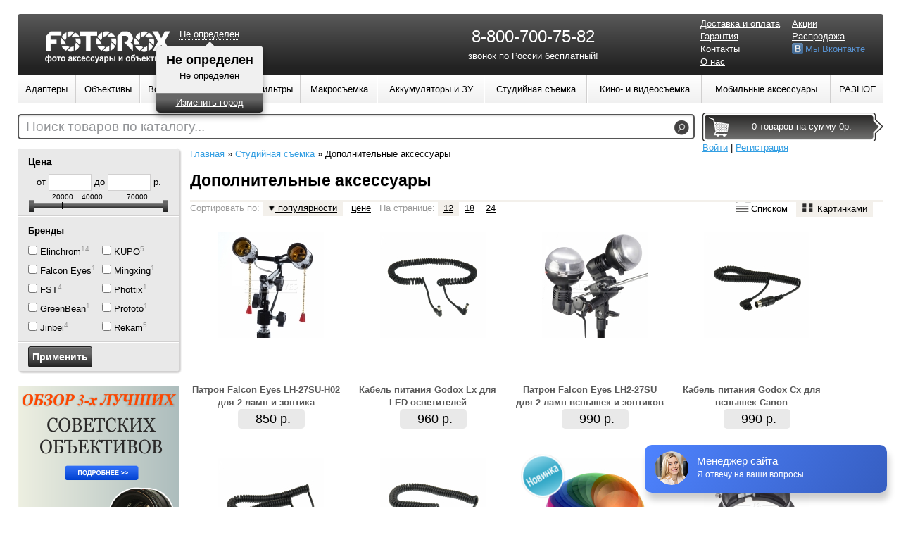

--- FILE ---
content_type: text/html; charset=UTF-8
request_url: http://fotorox.ru/raznoe-dlya-studijnoy-semki.php
body_size: 56820
content:
<!DOCTYPE html>
<html lang="ru">
<head>
	<link rel="stylesheet" type="text/css" href="/assets/2eb7e280/listview/styles.css" />
<link rel="stylesheet" type="text/css" href="/assets/95b50dd3/pager.css" />
<link rel="stylesheet" type="text/css" href="/themes/fotorox/assets/css/reset.css?v=1.4" />
<link rel="stylesheet" type="text/css" href="/themes/fotorox/assets/css/style.css?v=1.4" />
<link rel="stylesheet" type="text/css" href="/themes/fotorox/assets/css/pages.css?v=1.4" />
<link rel="stylesheet" type="text/css" href="/themes/fotorox/assets/css/catalog.css?v=1.4" />
<link rel="stylesheet" type="text/css" href="/themes/fotorox/assets/css/product.css?v=1.4" />
<link rel="stylesheet" type="text/css" href="/themes/fotorox/assets/css/profile.css?v=1.4" />
<link rel="stylesheet" type="text/css" href="/themes/fotorox/assets/css/cart.css?v=1.4" />
<link rel="stylesheet" type="text/css" href="/themes/fotorox/assets/css/forms.css?v=1.4" />
<link rel="stylesheet" type="text/css" href="/assets/673ca3aa/region.switcher.css?v=1.2" />
<link rel="stylesheet" type="text/css" href="/assets/c400142e/mbmenu2.css?v=1.2" media="screen" />
<link rel="stylesheet" type="text/css" href="/assets/ad26d97c/search.css" />
<script type="text/javascript" src="/assets/ef67b321/jquery.min.js"></script>
<script type="text/javascript" src="/assets/ef67b321/jquery.ba-bbq.min.js"></script>
<script type="text/javascript" src="/assets/ef67b321/jquery.history.js"></script>
<script type="text/javascript" src="/assets/ef67b321/jui/js/jquery-ui.min.js"></script>
<script type="text/javascript" src="/assets/f9e86b05/category.filter.js?0.1"></script>
<script type="text/javascript" src="/themes/fotorox/assets/js/common.js?v=1.1"></script>
<script type="text/javascript" src="//vk.com/js/api/openapi.js?115"></script>
<script type="text/javascript" src="/assets/673ca3aa/region.switcher.js?v=1.2"></script>
<script type="text/javascript" src="/assets/ad26d97c/search.js"></script>
<script type="text/javascript">
/*<![CDATA[*/
(function(a){var d=a.browser.msie&&7>=parseInt(a.browser.version)?document.createElement("div"):null,f=null,g=null;a.nlsc||(a.nlsc={resMap:{}});a.nlsc.normUrl=function(a){if(!a)return null;d&&(d.innerHTML='<a href="'+a+'"></a>',a=d.firstChild.href);return f&&a.match(f)||g&&!a.match(g)?null:a.replace(/\?*(_=\d+)?$/g,"")};a.nlsc.fetchMap=function(){for(var e,b=0,c=a(document).find("script[src]");b<c.length;b++)if(e=this.normUrl(c[b].src?c[b].src:c[b].href))this.resMap[e]= 1};var h={global:!0,beforeSend:function(e,b){if("script"!=b.dataType)return!0;a.nlsc.fetched||(a.nlsc.fetched=1,a.nlsc.fetchMap());var c=a.nlsc.normUrl(b.url);if(!c)return!0;if(a.nlsc.resMap[c])return!1;a.nlsc.resMap[c]=1;return!0}};a.browser.msie&&(h.dataFilter=function(a,b){return b&&"html"!=b&&"text"!=b?a:a.replace(/(<script[^>]+)defer(=[^\s>]*)?/ig,"$1")});a.ajaxSetup(h)})(jQuery);
/*]]>*/
</script>
<title>Дополнительные аксессуары / Fotorox.ru</title>
	<meta charset="UTF-8"/>
	<meta name="description" content="">
	<meta name="keywords" content="">
        <meta name="viewport" content="initial-scale=1">
    <!--[if ie]>
    <link rel="stylesheet" type="text/css" href="/themes/fotorox/assets/css/style.ie.css" />
    <![endif]-->
	<script>
  (function(i,s,o,g,r,a,m){i['GoogleAnalyticsObject']=r;i[r]=i[r]||function(){
  (i[r].q=i[r].q||[]).push(arguments)},i[r].l=1*new Date();a=s.createElement(o),
  m=s.getElementsByTagName(o)[0];a.async=1;a.src=g;m.parentNode.insertBefore(a,m)
  })(window,document,'script','//www.google-analytics.com/analytics.js','ga');

  ga('create', 'UA-10047151-49', 'auto');
  ga('send', 'pageview');

</script>
</head>
<body style="width: 100%">
<div class="m-container">
<div class="m-container-inner">
    <div id="content">
                    <div class="flash_messages hide">
                <button class="close">×</button>
                <div>
                                </div>
            </div>
        
<div class="catalog_with_sidebar">
	<div class="navigation">
        <div id="filter">
                <noindex>
<form action="/raznoe-dlya-studijnoy-semki.php" method="post">
<div style="display:none"><input type="hidden" value="bf5c9a458538a8d6a00b9930c0eb9a2e3c3e71d3" name="YII_CSRF_TOKEN" /></div><ul class="rounded filter-list">
    <li>
        <h3>Цена</h3>
                <div class="price_slider slider" data-min="850" data-max="88500" data-step="1000">
        от <input type="text" name="min_price" id="min_price" />        до <input type="text" name="max_price" id="max_price" />        р.                </div>
    </li>
    <li class="filter_manuf col2"><h3><span class="all active">Бренды</span></h3><ul><li data-filter-popular="true"><input value="107" id="manufacturer_107" title="Elinchrom" type="checkbox" name="manufacturer[]" />&nbsp;<label title="Elinchrom (Найдено: 14)" for="manufacturer_107">Elinchrom</label><span class="count">14</span></li><li data-filter-popular="true"><input value="82" id="manufacturer_82" title="Falcon Eyes" type="checkbox" name="manufacturer[]" />&nbsp;<label title="Falcon Eyes (Найдено: 16)" for="manufacturer_82">Falcon Eyes</label><span class="count">16</span></li><li data-filter-popular="true"><input value="100" id="manufacturer_100" title="FST" type="checkbox" name="manufacturer[]" />&nbsp;<label title="FST (Найдено: 4)" for="manufacturer_100">FST</label><span class="count">4</span></li><li data-filter-popular="true"><input value="67" id="manufacturer_67" title="GreenBean" type="checkbox" name="manufacturer[]" />&nbsp;<label title="GreenBean (Найдено: 1)" for="manufacturer_67">GreenBean</label><span class="count">1</span></li><li data-filter-popular="true"><input value="22" id="manufacturer_22" title="Jinbei" type="checkbox" name="manufacturer[]" />&nbsp;<label title="Jinbei (Найдено: 4)" for="manufacturer_22">Jinbei</label><span class="count">4</span></li><li data-filter-popular="true"><input value="206" id="manufacturer_206" title="KUPO" type="checkbox" name="manufacturer[]" />&nbsp;<label title="KUPO (Найдено: 5)" for="manufacturer_206">KUPO</label><span class="count">5</span></li><li data-filter-popular="true"><input value="144" id="manufacturer_144" title="Mingxing" type="checkbox" name="manufacturer[]" />&nbsp;<label title="Mingxing (Найдено: 1)" for="manufacturer_144">Mingxing</label><span class="count">1</span></li><li data-filter-popular="true"><input value="73" id="manufacturer_73" title="Phottix" type="checkbox" name="manufacturer[]" />&nbsp;<label title="Phottix (Найдено: 1)" for="manufacturer_73">Phottix</label><span class="count">1</span></li><li data-filter-popular="true"><input value="208" id="manufacturer_208" title="Profoto" type="checkbox" name="manufacturer[]" />&nbsp;<label title="Profoto (Найдено: 1)" for="manufacturer_208">Profoto</label><span class="count">1</span></li><li data-filter-popular="true"><input value="192" id="manufacturer_192" title="Rekam" type="checkbox" name="manufacturer[]" />&nbsp;<label title="Rekam (Найдено: 5)" for="manufacturer_192">Rekam</label><span class="count">5</span></li></ul></li><li><input type="submit" name="yt0" value="Применить" /></li></ul></ul>
</form></noindex>        </div>
        <div class="region-left_sidebar"><div class="block block-content" id="block-37"><div class="block-content"><p style="padding:0;">
	 <a href="/page/3-luchshih-portretnih-obektiva-sdelannih-v-sssr"><img style="float: none; margin: 0px;" alt="" src="/uploads/images/sov-lenspng-2.png"> </a>
</p></div></div></div>    </div>


        <div class="products_list">
    <div class="breadcrumbs">
<a href="/">Главная</a> &raquo; <a href="/oborudovanie-dlya-studiynoj-semki.php">Студийная съемка</a> &raquo; <span>Дополнительные аксессуары</span></div>
    <h1 class="category-title">Дополнительные аксессуары</h1>
    
        <noindex>
    <div class="actions" id="products-list-actions">
        Сортировать по:                 <a class="sort-popular sort s-popular desc" data-ajax="products-list" rel="nofollow" href="/raznoe-dlya-studijnoy-semki.php?sort=popular.asc"><i></i> популярности</a>        <a class="sort-price sort s-popular desc" data-ajax="products-list" rel="nofollow" href="/raznoe-dlya-studijnoy-semki.php?sort=price.asc"><i></i> цене</a>
         На странице: <a class="active" data-ajax="products-list" rel="nofollow" href="/raznoe-dlya-studijnoy-semki.php">12</a><a data-ajax="products-list" rel="nofollow" href="/raznoe-dlya-studijnoy-semki.php?per_page=18">18</a><a data-ajax="products-list" rel="nofollow" href="/raznoe-dlya-studijnoy-semki.php?per_page=24">24</a>
        <div class="buttons">
            <a data-ajax="products-list"  href="/raznoe-dlya-studijnoy-semki.php?view=wide" rel="nofollow"><span class="icon lines"></span>Списком</a>
            <a data-ajax="products-list" class="active" href="/raznoe-dlya-studijnoy-semki.php" rel="nofollow"><span class="icon dots"></span>Картинками</a>
        </div>
    </div>
    </noindex>
        <div class="list-view" id="products-list">
<div class="items">

<div class="product_item">
    	<div class="image">
		<a class="thumbnail" title="Патрон Falcon Eyes LH-27SU-H02 для 2 ламп и зонтика" href="/patron-falcon-eyes-lh-27su-h02-dlya-2-lamp-i-zontika.php"><img src="/assets/productThumbs//190x150/patron-falcon-eyes-lh-27su-h02-dlya-2-lamp-i-zontika.jpg" alt="Патрон Falcon Eyes LH-27SU-H02 для 2 ламп и зонтика" /></a>	</div>
	<i class="stock"></i>
	<div class="name">
		<a title="Патрон Falcon Eyes LH-27SU-H02 для 2 ламп и зонтика" href="/patron-falcon-eyes-lh-27su-h02-dlya-2-lamp-i-zontika.php">Патрон Falcon Eyes LH-27SU-H02 для 2 ламп и зонтика</a>	</div>
    <div class="price-info">
                <div class="price">
            850 р.        </div>
	</div>

</div>
<div class="product_item">
    	<div class="image">
		<a class="thumbnail" title="Кабель питания Godox Lx для LED осветителей" href="/kabel-pitaniya-godox-lx-dlya-led-osvetitelei.php"><img src="/assets/productThumbs//190x150/kabel-pitaniya-godox-lx-dlya-led-osvetitelei.jpg" alt="Кабель питания Godox Lx для LED осветителей" /></a>	</div>
	<i class="stock"></i>
	<div class="name">
		<a title="Кабель питания Godox Lx для LED осветителей" href="/kabel-pitaniya-godox-lx-dlya-led-osvetitelei.php">Кабель питания Godox Lx для LED осветителей</a>	</div>
    <div class="price-info">
                <div class="price">
            960 р.        </div>
	</div>

</div>
<div class="product_item">
    	<div class="image">
		<a class="thumbnail" title="Патрон Falcon Eyes LH2-27SU для 2 ламп вспышек и зонтиков" href="/patron-falcon-eyes-lh2-27su-dlya-2-lamp-vspishek-i-zontikov.php"><img src="/assets/productThumbs//190x150/patron-falcon-eyes-lh2-27su-dlya-2-lamp-vspishek-i-zontikov.jpg" alt="Патрон Falcon Eyes LH2-27SU для 2 ламп вспышек и зонтиков" /></a>	</div>
	<i class="stock"></i>
	<div class="name">
		<a title="Патрон Falcon Eyes LH2-27SU для 2 ламп вспышек и зонтиков" href="/patron-falcon-eyes-lh2-27su-dlya-2-lamp-vspishek-i-zontikov.php">Патрон Falcon Eyes LH2-27SU для 2 ламп вспышек и зонтиков</a>	</div>
    <div class="price-info">
                <div class="price">
            990 р.        </div>
	</div>

</div>
<div class="product_item">
    	<div class="image">
		<a class="thumbnail" title="Кабель питания Godox Cx для вспышек Canon" href="/kabel-pitaniya-godox-cx-dlya-vspishek-canon.php"><img src="/assets/productThumbs//190x150/kabel-pitaniya-godox-cx-dlya-vspishek-canon.jpg" alt="Кабель питания Godox Cx для вспышек Canon" /></a>	</div>
	<i class="stock"></i>
	<div class="name">
		<a title="Кабель питания Godox Cx для вспышек Canon" href="/kabel-pitaniya-godox-cx-dlya-vspishek-canon.php">Кабель питания Godox Cx для вспышек Canon</a>	</div>
    <div class="price-info">
                <div class="price">
            990 р.        </div>
	</div>

</div>
<div class="product_item">
    	<div class="image">
		<a class="thumbnail" title="Кабель питания Godox Nx для вспышек Nikon" href="/kabel-pitaniya-godox-nx-dlya-vspishek-nikon.php"><img src="/assets/productThumbs//190x150/kabel-pitaniya-godox-nx-dlya-vspishek-nikon.jpg" alt="Кабель питания Godox Nx для вспышек Nikon" /></a>	</div>
	<i class="stock"></i>
	<div class="name">
		<a title="Кабель питания Godox Nx для вспышек Nikon" href="/kabel-pitaniya-godox-nx-dlya-vspishek-nikon.php">Кабель питания Godox Nx для вспышек Nikon</a>	</div>
    <div class="price-info">
                <div class="price">
            990 р.        </div>
	</div>

</div>
<div class="product_item">
    	<div class="image">
		<a class="thumbnail" title="Кабель питания Godox Sx для вспышек Sony" href="/kabel-pitaniya-godox-sx-dlya-vspishek-sony.php"><img src="/assets/productThumbs//190x150/kabel-pitaniya-godox-sx-dlya-vspishek-sony.jpg" alt="Кабель питания Godox Sx для вспышек Sony" /></a>	</div>
	<i class="stock"></i>
	<div class="name">
		<a title="Кабель питания Godox Sx для вспышек Sony" href="/kabel-pitaniya-godox-sx-dlya-vspishek-sony.php">Кабель питания Godox Sx для вспышек Sony</a>	</div>
    <div class="price-info">
                <div class="price">
            1100 р.        </div>
	</div>

</div>
<div class="product_item">
        <b class="novelty"></b>
    	<div class="image">
		<a class="thumbnail" title="Набор корректирующих светофильтров Godox V-11T для вспышек" href="/nabor-korrektiruyushih-svetofiltrov-godox-v-11t-dlya-vspishek.php"><img src="/assets/productThumbs//190x150/nabor-korrektiruyushih-svetofiltrov-godox-v-11t-dlya-vspishek.jpg" alt="Набор корректирующих светофильтров Godox V-11T для вспышек" /></a>	</div>
	<i class="stock"></i>
	<div class="name">
		<a title="Набор корректирующих светофильтров Godox V-11T для вспышек" href="/nabor-korrektiruyushih-svetofiltrov-godox-v-11t-dlya-vspishek.php">Набор корректирующих светофильтров Godox V-11T для вспышек</a>	</div>
    <div class="price-info">
                <div class="price">
            1190 р.        </div>
	</div>

</div>
<div class="product_item">
    	<div class="image">
		<a class="thumbnail" title="Кольцо переходное Falcon Eyes SN-10 на Bowens (для SS)" href="/kolco-perehodnoe-falcon-eyes-sn-10-na-bowens-dlya-ss.php"><img src="/assets/productThumbs//190x150/kolco-perehodnoe-falcon-eyes-sn-10-na-bowens-dlya-ss.jpg" alt="Кольцо переходное Falcon Eyes SN-10 на Bowens (для SS)" /></a>	</div>
	<i class="stock"></i>
	<div class="name">
		<a title="Кольцо переходное Falcon Eyes SN-10 на Bowens (для SS)" href="/kolco-perehodnoe-falcon-eyes-sn-10-na-bowens-dlya-ss.php">Кольцо переходное Falcon Eyes SN-10 на Bowens (для SS)</a>	</div>
    <div class="price-info">
                <div class="price">
            1300 р.        </div>
	</div>

</div>
<div class="product_item">
    	<div class="image">
		<a class="thumbnail" title="Насадка коническая Falcon Eyes FEA-BW" href="/nasadka-konicheskaya-falcon-eyes-fea-bw.php"><img src="/assets/productThumbs//190x150/nasadka-konicheskaya-falcon-eyes-fea-bw.jpg" alt="Насадка коническая Falcon Eyes FEA-BW" /></a>	</div>
	<i class="stock"></i>
	<div class="name">
		<a title="Насадка коническая Falcon Eyes FEA-BW" href="/nasadka-konicheskaya-falcon-eyes-fea-bw.php">Насадка коническая Falcon Eyes FEA-BW</a>	</div>
    <div class="price-info">
                <div class="price">
            1700 р.        </div>
	</div>

</div>
<div class="product_item">
        <b class="novelty"></b>
    	<div class="image">
		<a class="thumbnail" title="Шторка Falcon Eyes SSA-BDM" href="/shtorka-falcon-eyes-ssa-bdm.php"><img src="/assets/productThumbs//190x150/shtorka-falcon-eyes-ssa-bdm.jpg" alt="Шторка Falcon Eyes SSA-BDM" /></a>	</div>
	<i class="stock"></i>
	<div class="name">
		<a title="Шторка Falcon Eyes SSA-BDM" href="/shtorka-falcon-eyes-ssa-bdm.php">Шторка Falcon Eyes SSA-BDM</a>	</div>
    <div class="price-info">
                <div class="price">
            1740 р.        </div>
	</div>

</div>
<div class="product_item">
    	<div class="image">
		<a class="thumbnail" title="Насадка фоновая Falcon Eyes FEA-BRT BW" href="/nasadka-fonovaya-falcon-eyes-fea-brt-bw.php"><img src="/assets/productThumbs//190x150/nasadka-fonovaya-falcon-eyes-fea-brt-bw.jpg" alt="Насадка фоновая Falcon Eyes FEA-BRT BW" /></a>	</div>
	<i class="stock"></i>
	<div class="name">
		<a title="Насадка фоновая Falcon Eyes FEA-BRT BW" href="/nasadka-fonovaya-falcon-eyes-fea-brt-bw.php">Насадка фоновая Falcon Eyes FEA-BRT BW</a>	</div>
    <div class="price-info">
                <div class="price">
            1780 р.        </div>
	</div>

</div>
<div class="product_item">
    	<div class="image">
		<a class="thumbnail" title="Адаптер Godox S2 (Bowens для накамерных вспышек)" href="/adapter-godox-s2-bowens-dlya-nakamernih-vspishek.php"><img src="/assets/productThumbs//190x150/adapter-godox-s2-bowens-dlya-nakamernih-vspishek.jpg" alt="Адаптер Godox S2 (Bowens для накамерных вспышек)" /></a>	</div>
	<i class="stock"></i>
	<div class="name">
		<a title="Адаптер Godox S2 (Bowens для накамерных вспышек)" href="/adapter-godox-s2-bowens-dlya-nakamernih-vspishek.php">Адаптер Godox S2 (Bowens для накамерных вспышек)</a>	</div>
    <div class="price-info">
                <div class="price">
            1990 р.        </div>
	</div>

</div></div> <div class="pager"><ul id="yw0" class="yiiPager"><li class="first hidden"><a href="/raznoe-dlya-studijnoy-semki.php">&lt;&lt; Первая</a></li>
<li class="previous hidden"><a href="/raznoe-dlya-studijnoy-semki.php">← Назад</a></li>
<li class="page selected"><a href="/raznoe-dlya-studijnoy-semki.php">1</a></li>
<li class="page"><a href="/raznoe-dlya-studijnoy-semki.php?page=2">2</a></li>
<li class="page"><a href="/raznoe-dlya-studijnoy-semki.php?page=3">3</a></li>
<li class="page"><a href="/raznoe-dlya-studijnoy-semki.php?page=4">4</a></li>
<li class="page"><a href="/raznoe-dlya-studijnoy-semki.php?page=5">5</a></li>
<li class="page"><a href="/raznoe-dlya-studijnoy-semki.php?page=6">6</a></li>
<li class="next"><a href="/raznoe-dlya-studijnoy-semki.php?page=2">Вперед →</a></li>
<li class="last"><a href="/raznoe-dlya-studijnoy-semki.php?page=6">Последняя &gt;&gt;</a></li></ul></div> <div class="summary">Элементы 1—12 из 63.</div><div class="keys" style="display:none" title="/raznoe-dlya-studijnoy-semki.php"><span>8739</span><span>11599</span><span>9643</span><span>11600</span><span>11602</span><span>11601</span><span>11603</span><span>6233</span><span>4881</span><span>11596</span><span>4888</span><span>11598</span></div>
</div>    <div class="region-sub_content"></div></div></div><!-- catalog_with_sidebar end -->
    </div><!-- content end -->

    <div style="clear:both;"></div>

    <div id="header">
        <a href="/" id="logo">
            <img src="/themes/fotorox/assets/images/logo.png?v=1.1" alt="фото аксессуары и объективы"/>
        </a>
        <div id="mainRegionSwitcher" class="region-switcher"><a class="region-switcher-link region-change region-name" href="#">Не определен</a><div class="region-subform"><div class="region-arrow"></div><div class="region-subform-inner"><b class="region-name">Не определен</b><span class="region-fullname">Не определен</span><div class="region-switcher-button"><table><tr><td><a class="region-change" href="#">Изменить город</a></td></tr></table></div></div></div></div>                <div class="main-phone">
        <div class="region-main_phone"><div class="block block-content" id="block-2"><div class="block-content"><p style="text-align: center;">
	 <span style="font-weight: normal; font-size: 24px;">8-800-700-75-82</span>
</p>
<p style="text-align: center;">
	                звонок по России бесплатный!
</p></div></div></div>        </div>
        <div id="top-page-menu">
        <ul class="top-page-menu" id="top-page-menu-0">
<li><a href="/page/pay.php">Доставка и оплата</a></li>
<li><a href="/page/garantiya.php">Гарантия</a></li>
<li><a href="/contact">Контакты</a></li>
<li><a href="/page/o-nas.php">О нас</a></li>
</ul><ul class="top-page-menu" id="top-page-menu-1">
<li><a href="/page/akcii.php">Акции</a></li>
<li><a href="/sales.php">Распродажа</a></li>
<li class="fblue"><a target="_blank" rel="nofollow" href="http://vk.com/fotorox_ru">Мы Вконтакте</a></li>
</ul>        </div>

        <table id="category-navigation" class="main-navigation" width="100%">
<tr><td class="cat-cell-l1"><div class="cat-item-l1 left-oriental"><a class="cat-link-l1" href="/adapteri.php"><span>Адаптеры</span></a><div class="cat-sub-l2">
<table>
<tr><td class="cat-cell-l2"><ul class="cat-list-l2"><li class="cat-item-l2"><a class="cat-link-l2" href="/adaptery.php">Адаптеры</a></li><li class="cat-item-l2"><a class="cat-link-l2" href="/adapteri-focus-reducer.php">Адаптеры Focus Reducer</a></li><li class="cat-item-l2"><a class="cat-link-l2" href="/reversivnye-koltsa.php">Повышающие и понижающие кольца</a></li></ul></td></tr></table></div></td><td class="cat-cell-l1"><div class="cat-item-l1 left-oriental"><a class="cat-link-l1" href="/objectivi.php"><span>Объективы</span></a><div class="cat-sub-l2">
<table>
<tr><td class="cat-cell-l2"><ul class="cat-list-l2"><li class="cat-item-l2"><a class="cat-link-l2" href="/obektivi.php">Объективы</a></li><li class="cat-item-l2"><a class="cat-link-l2" href="/nasadki-na-obektiv.php">Насадки на объектив</a></li><li class="cat-item-l2"><a class="cat-link-l2" href="/telekonvertery.php">Телеконвертеры</a></li><li class="cat-item-l2 has-childs"><a class="cat-link-l2" href="/sovetskie-obektivi.php">Советские б/у объективы</a><div class="cat-sub-l3"><a class="cat-link-l3" href="/canon-eos.php">Canon EOS,</a> <a class="cat-link-l3" href="/canon-eos-m.php">Canon EOS-M,</a> <a class="cat-link-l3" href="/nikon.php">Nikon,</a> <a class="cat-link-l3" href="/nikon-1.php">Nikon 1,</a> <a class="cat-link-l3" href="/sony-alphaminolta.php">Sony Alpha (A-mount),</a> <a class="cat-link-l3" href="/sony-e-nex.php">Sony E NEX,</a> <a class="cat-link-l3" href="/micro-43.php">Micro 4/3,</a> <a class="cat-link-l3" href="/olympus-43.php">Olympus 4/3,</a> <a class="cat-link-l3" href="/samsung-nx.php">Samsung NX,</a> <a class="cat-link-l3" href="/pentax.php">Pentax,</a> <a class="cat-link-l3" href="/fuji-fx.php">Fuji FX,</a> <a class="cat-link-l3" href="/baionet-contax-kiev.php">Байонет Contax-Киев,</a> <a class="cat-link-l3" href="/baionet-b.php">Байонет Б,</a> <a class="cat-link-l3" href="/baionet-v.php">Байонет В,</a> <a class="cat-link-l3" href="/m39.php">M39,</a> <a class="cat-link-l3" href="/m42.php">M42</a> </div></li></ul></td><td class="cat-cell-l2"><ul class="cat-list-l2"><li class="cat-item-l2 has-childs"><a class="cat-link-l2" href="/retro-obektivy.php">Ретро б/у объективы</a><div class="cat-sub-l3"><a class="cat-link-l3" href="/helios.php">Гелиос,</a> <a class="cat-link-l3" href="/industar.php">Индустар,</a> <a class="cat-link-l3" href="/jupiter.php">Юпитер,</a> <a class="cat-link-l3" href="/vega.php">Вега,</a> <a class="cat-link-l3" href="/volna.php">Волна,</a> <a class="cat-link-l3" href="/mir.php">Мир,</a> <a class="cat-link-l3" href="/tair.php">Таир</a> </div></li><li class="cat-item-l2"><a class="cat-link-l2" href="/nabori-obektivov.php">Наборы объективов</a></li></ul></td></tr></table></div></td><td class="cat-cell-l1"><div class="cat-item-l1 left-oriental"><a class="cat-link-l1" href="/vspyshki.php"><span>Вспышки</span></a><div class="cat-sub-l2">
<table>
<tr><td class="cat-cell-l2"><ul class="cat-list-l2"><li class="cat-item-l2"><a class="cat-link-l2" href="/vspishki.php">Вспышки</a></li><li class="cat-item-l2"><a class="cat-link-l2" href="/rasseivateli-i-softboksi.php">Рассеиватели и софтбоксы</a></li><li class="cat-item-l2"><a class="cat-link-l2" href="/rasseivateli-kolpachki-na-vspishku.php">Рассеиватели-колпачки</a></li><li class="cat-item-l2"><a class="cat-link-l2" href="/radiosinhronizatory.php">Синхронизаторы</a></li><li class="cat-item-l2"><a class="cat-link-l2" href="/sinhrokabeli.php">Синхрокабели</a></li><li class="cat-item-l2"><a class="cat-link-l2" href="/aksessuary-dlya-vspyshek.php">Аксессуары для вспышек</a></li></ul></td></tr></table></div></td><td class="cat-cell-l1"><div class="cat-item-l1 left-oriental"><a class="cat-link-l1" href="/shtativi-i-monopodi.php"><span>Штативы</span></a><div class="cat-sub-l2">
<table>
<tr><td class="cat-cell-l2"><ul class="cat-list-l2"><li class="cat-item-l2"><a class="cat-link-l2" href="/shtativy.php">Штативы и моноподы</a></li><li class="cat-item-l2"><a class="cat-link-l2" href="/shtativnie-golovi.php">Штативные головы</a></li><li class="cat-item-l2"><a class="cat-link-l2" href="/ploshadki-dlya-shtativnih-golov.php">Площадки для штативных голов</a></li><li class="cat-item-l2"><a class="cat-link-l2" href="/sumki-i-aksessuari-dlya-shtativov.php">Сумки и аксессуары для штативов</a></li></ul></td></tr></table></div></td><td class="cat-cell-l1"><div class="cat-item-l1 left-oriental"><a class="cat-link-l1" href="/filtry.php"><span>Фильтры</span></a></div></td><td class="cat-cell-l1"><div class="cat-item-l1 left-oriental"><a class="cat-link-l1" href="/oborudovanie-dlya-makrosemki.php"><span>Макросъемка</span></a><div class="cat-sub-l2">
<table>
<tr><td class="cat-cell-l2"><ul class="cat-list-l2"><li class="cat-item-l2"><a class="cat-link-l2" href="/makrokoltsa.php">Макрокольца</a></li><li class="cat-item-l2"><a class="cat-link-l2" href="/makromeha.php">Макромеха</a></li><li class="cat-item-l2"><a class="cat-link-l2" href="/reversivnie-makroadapteri.php">Реверсивные макроадаптеры</a></li><li class="cat-item-l2"><a class="cat-link-l2" href="/reversivnie-kolca.php">Реверсивные кольца</a></li></ul></td></tr></table></div></td><td class="cat-cell-l1"><div class="cat-item-l1 right-oriental"><a class="cat-link-l1" href="/akkumulyatory-i-zu.php"><span>Аккумуляторы и ЗУ</span></a><div class="cat-sub-l2">
<table>
<tr><td class="cat-cell-l2"><ul class="cat-list-l2"><li class="cat-item-l2"><a class="cat-link-l2" href="/akkumulyatory.php">Аккумуляторы Li-Ion</a></li><li class="cat-item-l2"><a class="cat-link-l2" href="/akkumulyatori-aa-i-aaa.php">Аккумуляторы AA и AAA</a></li><li class="cat-item-l2"><a class="cat-link-l2" href="/akkumulyatori-dlya-mobilnih-ustroistv.php">Внешние аккумуляторы</a></li><li class="cat-item-l2"><a class="cat-link-l2" href="/akkumulyatori-chehli.php">Чехлы-аккумуляторы</a></li><li class="cat-item-l2"><a class="cat-link-l2" href="/zaryadnie-ustroistva-dlya-smartfonov.php">ЗУ для смартфонов</a></li><li class="cat-item-l2"><a class="cat-link-l2" href="/zaryadnye-ustrojstva.php">ЗУ для Li-ion аккумуляторов</a></li><li class="cat-item-l2"><a class="cat-link-l2" href="/zu-na-solnechnih-batareyah.php">ЗУ на солнечных батареях</a></li></ul></td></tr></table></div></td><td class="cat-cell-l1"><div class="cat-item-l1 right-oriental"><a class="cat-link-l1" href="/oborudovanie-dlya-studiynoj-semki.php"><span>Студийная съемка</span></a><div class="cat-sub-l2">
<table>
<tr><td class="cat-cell-l2"><ul class="cat-list-l2"><li class="cat-item-l2"><a class="cat-link-l2" href="/osvetiteli.php">Светодиодные осветители</a></li><li class="cat-item-l2"><a class="cat-link-l2" href="/lyuminescentnie-osvetiteli.php">Люминесцентные осветители</a></li><li class="cat-item-l2"><a class="cat-link-l2" href="/galogennie-osvetiteli.php">Галогенные осветители</a></li><li class="cat-item-l2"><a class="cat-link-l2" href="/impulsnie-osvetiteli.php">Импульсные осветители</a></li><li class="cat-item-l2"><a class="cat-link-l2" href="/lampi-k-osvetitelyam.php">Лампы к осветителям</a></li><li class="cat-item-l2"><a class="cat-link-l2" href="/komplekti.php">Комплекты освещения</a></li><li class="cat-item-l2 has-childs"><a class="cat-link-l2" href="/reflektori.php">Рефлекторы / Отражатели</a><div class="cat-sub-l3"><a class="cat-link-l3" href="/aksessuari-dlya-otrazhatelei.php">Аксессуары для отражателей</a> </div></li><li class="cat-item-l2"><a class="cat-link-l2" href="/portretnie-tarelki.php">Портретные тарелки</a></li><li class="cat-item-l2"><a class="cat-link-l2" href="/fotozonti.php">Фотозонты</a></li><li class="cat-item-l2"><a class="cat-link-l2" href="/boksi.php">Фотобоксы / Лайткубы</a></li><li class="cat-item-l2"><a class="cat-link-l2" href="/sinhronizatori.php">Синхронизаторы и пульты</a></li></ul></td><td class="cat-cell-l2"><ul class="cat-list-l2"><li class="cat-item-l2"><a class="cat-link-l2" href="/softboksi.php">Софтбоксы</a></li><li class="cat-item-l2 has-childs"><a class="cat-link-l2" href="/foni.php">Фоны и крепления</a><div class="cat-sub-l3"><a class="cat-link-l3" href="/vinilovie-foni-stena-i-pol.php">Виниловые фоны "Стена и пол",</a> <a class="cat-link-l3" href="/abstraktnie-foni.php">Абстрактные фоны,</a> <a class="cat-link-l3" href="/hromakei-foni.php">Хромакей фоны,</a> <a class="cat-link-l3" href="/dvuhstoronnie-foni.php">Двухсторонние фоны,</a> <a class="cat-link-l3" href="/krepleniya-dlya-fona.php">Крепления для фона</a> </div></li><li class="cat-item-l2"><a class="cat-link-l2" href="/stoiki.php">Стойки</a></li><li class="cat-item-l2"><a class="cat-link-l2" href="/kolesa-dlya-stoek.php">Колеса для стоек</a></li><li class="cat-item-l2"><a class="cat-link-l2" href="/sumki.php">Сумки</a></li><li class="cat-item-l2"><a class="cat-link-l2" href="/stoli-dlya-predmetnoi-semki.php">Столы для предметной съемки</a></li><li class="cat-item-l2"><a class="cat-link-l2" href="/akkumulyatori-dlya-studiinogo-oborudovaniya.php">Аккумуляторы</a></li><li class="cat-item-l2"><a class="cat-link-l2" href="/derzhateli.php">Держатели и кронштейны</a></li><li class="cat-item-l2"><a class="cat-link-l2" href="/raznoe-dlya-studijnoy-semki.php">Дополнительные аксессуары</a></li></ul></td></tr></table></div></td><td class="cat-cell-l1"><div class="cat-item-l1 right-oriental"><a class="cat-link-l1" href="/videosemka.php"><span>Кино- и видеосъемка</span></a><div class="cat-sub-l2">
<table>
<tr><td class="cat-cell-l2"><ul class="cat-list-l2"><li class="cat-item-l2 has-childs"><a class="cat-link-l2" href="/professionalnie-videokameri.php">Профессиональные видеокамеры</a><div class="cat-sub-l3"><a class="cat-link-l3" href="/aksessuari-dlya-videokamer.php">Аксессуары для видеокамер</a> </div></li><li class="cat-item-l2"><a class="cat-link-l2" href="/videorekorderi.php">Видеорекордеры</a></li><li class="cat-item-l2"><a class="cat-link-l2" href="/videomiksheri-i-kommutatori.php">Видеомикшеры и коммутаторы</a></li><li class="cat-item-l2"><a class="cat-link-l2" href="/plati.php">Платы</a></li><li class="cat-item-l2"><a class="cat-link-l2" href="/avtogripi.php">Автогрипы</a></li><li class="cat-item-l2"><a class="cat-link-l2" href="/stedikami.php">Стедикамы (системы стабилизации)</a></li><li class="cat-item-l2 has-childs"><a class="cat-link-l2" href="/rig-plechevoy-upor.php">Риги и плечевые упоры</a><div class="cat-sub-l3"><a class="cat-link-l3" href="/aksessuari-dlya-rig.php">Аксессуары и комплектующие</a> </div></li><li class="cat-item-l2"><a class="cat-link-l2" href="/slaideri.php">Слайдеры</a></li><li class="cat-item-l2"><a class="cat-link-l2" href="/kinoobektivi.php">Кинообъективы</a></li><li class="cat-item-l2"><a class="cat-link-l2" href="/adapteri-dlya-kinoobektivov.php">Адаптеры для кинообъективов</a></li><li class="cat-item-l2 has-childs"><a class="cat-link-l2" href="/videosvet.php">Видеосвет</a><div class="cat-sub-l3"><a class="cat-link-l3" href="/svetodiodnie-osvetiteli-dlya-videosemki.php">Светодиодные осветители,</a> <a class="cat-link-l3" href="/lyuminescentnie-osvetiteli-dlya-videosemki.php">Люминесцентные осветители,</a> <a class="cat-link-l3" href="/galogennie-osvetiteli-dlya-videosemki.php">Галогенные осветители</a> </div></li><li class="cat-item-l2"><a class="cat-link-l2" href="/telezhki-i-relsi.php">Тележки, рельсы, пьедесталы</a></li><li class="cat-item-l2"><a class="cat-link-l2" href="/ustroistva-fokusirovki.php">Устройства фокусировки</a></li><li class="cat-item-l2"><a class="cat-link-l2" href="/karkasi.php">Каркасы</a></li><li class="cat-item-l2 has-childs"><a class="cat-link-l2" href="/kompendiumi.php">Компендиумы</a><div class="cat-sub-l3"><a class="cat-link-l3" href="/aksessuari-i-komplektuyushie-k-kompendiumam.php">Аксессуары и комплектующие</a> </div></li></ul></td><td class="cat-cell-l2"><ul class="cat-list-l2"><li class="cat-item-l2"><a class="cat-link-l2" href="/monitori.php">Мониторы</a></li><li class="cat-item-l2"><a class="cat-link-l2" href="/vidoiskateli.php">Видоискатели</a></li><li class="cat-item-l2"><a class="cat-link-l2" href="/telesufleri.php">Телесуфлеры</a></li><li class="cat-item-l2"><a class="cat-link-l2" href="/mikrofoni-dlya-videosemki.php">Микрофоны и аксессуары</a></li><li class="cat-item-l2"><a class="cat-link-l2" href="/opticheskie-nasadki.php">Оптические насадки</a></li><li class="cat-item-l2"><a class="cat-link-l2" href="/blendi-dlya-videoobektivov.php">Бленды</a></li><li class="cat-item-l2 has-childs"><a class="cat-link-l2" href="/pitanie-dlya-kamer.php">Питание для камер</a><div class="cat-sub-l3"><a class="cat-link-l3" href="/akkumulyatori-dlya-videokamer.php">Аккумуляторы,</a> <a class="cat-link-l3" href="/zaryadnie-ustroistva-dlya-videokamer.php">Зарядные устройства,</a> <a class="cat-link-l3" href="/komplekti-pitaniya-dlya-kamer.php">Комплекты питания,</a> <a class="cat-link-l3" href="/aksessuari-dlya-akkumulyatorov.php">Аксессуары</a> </div></li><li class="cat-item-l2"><a class="cat-link-l2" href="/operatorskie-krani.php">Операторские краны</a></li><li class="cat-item-l2"><a class="cat-link-l2" href="/veshanie.php">Вещание</a></li><li class="cat-item-l2 has-childs"><a class="cat-link-l2" href="/sluzhebnaya-svyaz.php">Служебная связь</a><div class="cat-sub-l3"><a class="cat-link-l3" href="/sluzhebnaya-svyaz-eartec.php">Eartec,</a> <a class="cat-link-l3" href="/sluzhebnaya-svyaz-laon.php">LAON,</a> <a class="cat-link-l3" href="/sluzhebnaya-svyaz-logovision.php">LogoVision</a> </div></li><li class="cat-item-l2"><a class="cat-link-l2" href="/komplekti-dlya-videokamer.php">Комплекты для видеокамер</a></li><li class="cat-item-l2 has-childs"><a class="cat-link-l2" href="/komplekti-reportazhnogo-sveta.php">Комплекты освещения</a><div class="cat-sub-l3"><a class="cat-link-l3" href="/aksessuari-k-komplektam-osvesheniya.php">Аксессуары</a> </div></li><li class="cat-item-l2"><a class="cat-link-l2" href="/foni-dlya-videosemki.php">Фоны для видеосъемки</a></li><li class="cat-item-l2"><a class="cat-link-l2" href="/dopolnitelnie-aksessuari.php">Дополнительные аксессуары</a></li></ul></td></tr></table></div></td><td class="cat-cell-l1"><div class="cat-item-l1 right-oriental"><a class="cat-link-l1" href="/mobilnaya-optika.php"><span>Мобильные аксессуары</span></a><div class="cat-sub-l2">
<table>
<tr><td class="cat-cell-l2"><ul class="cat-list-l2"><li class="cat-item-l2"><a class="cat-link-l2" href="/obektivi-dlya-telefonov.php">Объективы для телефонов</a></li><li class="cat-item-l2"><a class="cat-link-l2" href="/shtativi-i-monopodi-dlya-telefonov.php">Штативы и моноподы</a></li><li class="cat-item-l2"><a class="cat-link-l2" href="/chehli-dlya-telefonov.php">Чехлы для телефонов</a></li><li class="cat-item-l2"><a class="cat-link-l2" href="/vodonepronicaemie-chehli-dlya-telefonov.php">Водонепроницаемые чехлы для телефонов</a></li><li class="cat-item-l2"><a class="cat-link-l2" href="/sportivnie-chehli-dlya-telefonov.php">Спортивные чехлы для телефонов</a></li></ul></td><td class="cat-cell-l2"><ul class="cat-list-l2"><li class="cat-item-l2"><a class="cat-link-l2" href="/svetofiltri-dlya-telefonov.php">Светофильтры для телефонов</a></li><li class="cat-item-l2"><a class="cat-link-l2" href="/derzhateli-dlya-telefonov-i-planshetov.php">Автомобильные держатели</a></li><li class="cat-item-l2"><a class="cat-link-l2" href="/podstavki-dlya-telefonov-i-planshetov.php">Подставки для телефонов и планшетов</a></li><li class="cat-item-l2"><a class="cat-link-l2" href="/prochie-aksessuari.php">Прочие аксессуары</a></li></ul></td></tr></table></div></td><td class="cat-cell-l1"><div class="cat-item-l1 right-oriental"><a class="cat-link-l1" href="/drugoe.php"><span>РАЗНОЕ</span></a><div class="cat-sub-l2">
<table>
<tr><td class="cat-cell-l2"><ul class="cat-list-l2"><li class="cat-item-l2 has-childs"><a class="cat-link-l2" href="/gadzheti.php">Гаджеты</a><div class="cat-sub-l3"><a class="cat-link-l3" href="/umnii-dom.php">Умный дом,</a> <a class="cat-link-l3" href="/dok-stancii.php">Док-станции,</a> <a class="cat-link-l3" href="/besprovodnie-kolonki.php">Беспроводные колонки,</a> <a class="cat-link-l3" href="/akustika-dlya-kompyuterov.php">Акустика для компьютеров,</a> <a class="cat-link-l3" href="/bluetooth-garnituri.php">Bluetooth гарнитуры,</a> <a class="cat-link-l3" href="/naushniki.php">Наушники,</a> <a class="cat-link-l3" href="/klaviaturi.php">Клавиатуры,</a> <a class="cat-link-l3" href="/vneshnie-nakopiteli.php">Внешние накопители,</a> <a class="cat-link-l3" href="/portativnie-proektori.php">Портативные проекторы,</a> <a class="cat-link-l3" href="/fm-transmitteri.php">FM-трансмиттеры,</a> <a class="cat-link-l3" href="/smart-chasi.php">Умные часы,</a> <a class="cat-link-l3" href="/fitnes-brasleti.php">Умные браслеты,</a> <a class="cat-link-l3" href="/prochie-gadzheti.php">Разное</a> </div></li><li class="cat-item-l2"><a class="cat-link-l2" href="/dokument-kameri.php">Документ-камеры</a></li><li class="cat-item-l2"><a class="cat-link-l2" href="/cifrovie-laboratorii.php">Цифровые лаборатории</a></li><li class="cat-item-l2 has-childs"><a class="cat-link-l2" href="/interaktivnoe-i-proekcionnoe-oborudovanie.php">Интерактивное и проекционное оборудование</a><div class="cat-sub-l3"><a class="cat-link-l3" href="/interaktivnie-paneli.php">Интерактивные панели (дисплеи),</a> <a class="cat-link-l3" href="/interaktivnie-doski.php">Интерактивные доски,</a> <a class="cat-link-l3" href="/interaktivnie-stoli.php">Интерактивные столы,</a> <a class="cat-link-l3" href="/interaktivnie-plansheti.php">Интерактивные планшеты,</a> <a class="cat-link-l3" href="/interaktivnie-pesochnici.php">Интерактивные песочницы,</a> <a class="cat-link-l3" href="/interaktivnie-sistemi-golosovaniya.php">Интерактивные системы голосования,</a> <a class="cat-link-l3" href="/interaktivnie-obuchayushie-sistemi.php">Интерактивные обучающие системы,</a> <a class="cat-link-l3" href="/proektori.php">Проекторы,</a> <a class="cat-link-l3" href="/iekrani-dlya-proektorov.php">Экраны для проекторов,</a> <a class="cat-link-l3" href="/proekcionnie-plenki.php">Проекционные пленки</a> </div></li><li class="cat-item-l2 has-childs"><a class="cat-link-l2" href="/teleskopy.php">Телескопы</a><div class="cat-sub-l3"><a class="cat-link-l3" href="/teleskopi.php">Телескопы,</a> <a class="cat-link-l3" href="/okulyari.php">Окуляры,</a> <a class="cat-link-l3" href="/filtri-k-teleskopam.php">Фильтры,</a> <a class="cat-link-l3" href="/opticheskie-trubi.php">Оптические трубы,</a> <a class="cat-link-l3" href="/kameri-dlya-teleskopov.php">Камеры,</a> <a class="cat-link-l3" href="/aksessuari-k-teleskopam.php">Аксессуары</a> </div></li><li class="cat-item-l2 has-childs"><a class="cat-link-l2" href="/binokli.php">Оптические приборы</a><div class="cat-sub-l3"><a class="cat-link-l3" href="/binokly.php">Бинокли,</a> <a class="cat-link-l3" href="/monokulyari.php">Монокуляры,</a> <a class="cat-link-l3" href="/teplovizori.php">Тепловизоры,</a> <a class="cat-link-l3" href="/zritelnie-trubi.php">Зрительные трубы,</a> <a class="cat-link-l3" href="/dalnomeri.php">Дальномеры,</a> <a class="cat-link-l3" href="/lupi.php">Лупы,</a> <a class="cat-link-l3" href="/ballisticheskie-takticheskie-ochki.php">Тактические очки</a> </div></li><li class="cat-item-l2 has-childs"><a class="cat-link-l2" href="/pribori-nochnogo-videniya.php">Приборы ночного видения</a><div class="cat-sub-l3"><a class="cat-link-l3" href="/monokulyari-nochnogo-videniya.php">Монокуляры ночного видения,</a> <a class="cat-link-l3" href="/binokli-nochnogo-videniya.php">Бинокли ночного видения,</a> <a class="cat-link-l3" href="/ochki-nochnogo-videniya.php">Очки ночного видения,</a> <a class="cat-link-l3" href="/podsvetka-k-priboram-nochnogo-videniya.php">Подсветка к приборам НВ,</a> <a class="cat-link-l3" href="/aksessuari-k-priboram-nochnogo-videniya.php">Аксессуары к приборам НВ</a> </div></li><li class="cat-item-l2 has-childs"><a class="cat-link-l2" href="/mikroskopi.php">Микроскопы</a><div class="cat-sub-l3"><a class="cat-link-l3" href="/biologicheskie.php">Биологические,</a> <a class="cat-link-l3" href="/cifrovie.php">Цифровые,</a> <a class="cat-link-l3" href="/detskie-i-shkolnie.php">Детские, школьные, учебные,</a> <a class="cat-link-l3" href="/instrumentalnie.php">Инструментальные,</a> <a class="cat-link-l3" href="/usb-mikroskopi.php">USB-микроскопы,</a> <a class="cat-link-l3" href="/lyuminescentnie.php">Люминесцентные,</a> <a class="cat-link-l3" href="/invertirovannie.php">Инвертированные,</a> <a class="cat-link-l3" href="/stereoskopicheskie.php">Стереоскопические,</a> <a class="cat-link-l3" href="/metallograficheskie.php">Металлографические,</a> <a class="cat-link-l3" href="/kontrolno-izmeritelnie-mikroskopi.php">Контрольно-измерительные,</a> <a class="cat-link-l3" href="/kameri-dlya-mikroskopov.php">Камеры,</a> <a class="cat-link-l3" href="/okulyari-i-obektivi.php">Окуляры и объективы,</a> <a class="cat-link-l3" href="/aksessuari.php">Микропрепараты,</a> <a class="cat-link-l3" href="/aksessuari-k-mikroskopam.php">Аксессуары</a> </div></li></ul></td><td class="cat-cell-l2"><ul class="cat-list-l2"><li class="cat-item-l2"><a class="cat-link-l2" href="/planetarii.php">Планетарии</a></li><li class="cat-item-l2"><a class="cat-link-l2" href="/zaschitnye-ekrany.php">Защитные экраны</a></li><li class="cat-item-l2"><a class="cat-link-l2" href="/batarejnye-bloki.php">Батарейные блоки</a></li><li class="cat-item-l2"><a class="cat-link-l2" href="/pulty-du.php">Пульты ДУ</a></li><li class="cat-item-l2"><a class="cat-link-l2" href="/zapchasti-dlya-fotoapparatov.php">Запчасти для фотоаппаратов</a></li><li class="cat-item-l2"><a class="cat-link-l2" href="/fotoalbomi.php">Фотоальбомы</a></li><li class="cat-item-l2 has-childs"><a class="cat-link-l2" href="/fotoramki.php">Фоторамки</a><div class="cat-sub-l3"><a class="cat-link-l3" href="/fotoramki2.php">Фоторамки,</a> <a class="cat-link-l3" href="/cifrovie-fotoramki.php">Цифровые фоторамки</a> </div></li><li class="cat-item-l2 has-childs"><a class="cat-link-l2" href="/fotoapparati.php">Фотоаппараты</a><div class="cat-sub-l3"><a class="cat-link-l3" href="/fotoapparaty.php">Цифровые фотоаппараты,</a> <a class="cat-link-l3" href="/plenochnie-fotoapparati.php">Пленочные фотоаппараты,</a> <a class="cat-link-l3" href="/retro-fotoapparaty.php">Ретро фотоаппараты,</a> <a class="cat-link-l3" href="/fotoapparati-momentalnoi-pechati.php">Фотоаппараты моментальной печати,</a> <a class="cat-link-l3" href="/plenka-dlya-fotoapparatov-momentalnoi-pechati.php">Пленка для фотоаппаратов</a> </div></li><li class="cat-item-l2 has-childs"><a class="cat-link-l2" href="/videokamery.php">Камеры</a><div class="cat-sub-l3"><a class="cat-link-l3" href="/videokameri.php">Видеокамеры,</a> <a class="cat-link-l3" href="/iekshn-kameri.php">Экшн камеры,</a> <a class="cat-link-l3" href="/fotolovushki.php">Фотоловушки</a> </div></li><li class="cat-item-l2"><a class="cat-link-l2" href="/printeri-dlya-fotopechati.php">Принтеры для фотопечати</a></li><li class="cat-item-l2"><a class="cat-link-l2" href="/pinhol-fotografiya.php">Пинхол фотография</a></li><li class="cat-item-l2"><a class="cat-link-l2" href="/chehly-i-sumki.php-0">Чехлы и Фотосумки</a></li><li class="cat-item-l2"><a class="cat-link-l2" href="/vodonepronicaemie-chehli.php">Водонепроницаемые чехлы и сумки</a></li><li class="cat-item-l2"><a class="cat-link-l2" href="/remni-dlya-fotoapparatov.php">Ремни для фотоаппаратов</a></li><li class="cat-item-l2"><a class="cat-link-l2" href="/blendy-dlya-obektivov.php">Бленды для объективов</a></li><li class="cat-item-l2"><a class="cat-link-l2" href="/kryshki-dlya-obektivov.php">Крышки для объективов</a></li><li class="cat-item-l2"><a class="cat-link-l2" href="/karti-pamyati.php">Карты памяти</a></li><li class="cat-item-l2"><a class="cat-link-l2" href="/uvelichitelnye-nasadki.php">Увеличительные насадки</a></li><li class="cat-item-l2"><a class="cat-link-l2" href="/meteostancii.php">Метеостанции и барометры</a></li><li class="cat-item-l2"><a class="cat-link-l2" href="/cifrovie-kompasi.php">Компасы</a></li><li class="cat-item-l2"><a class="cat-link-l2" href="/gps-moduli.php">GPS Модули</a></li><li class="cat-item-l2"><a class="cat-link-l2" href="/chistyashie-sredstva.php">Чистящие средства</a></li><li class="cat-item-l2"><a class="cat-link-l2" href="/raznoe.php">Аксессуары</a></li></ul></td></tr></table></div></td></tr></table>    </div>

    <div class="sub-header-row">
        <div class="sub-header-col-right">
            <div id="cart-box">
                <a href="/cart" class="light">
    0 товаров    на сумму 0р.</a>            </div>

            <div id="user-box">
                <a onclick="showFormAuth(); return false;" href="#">Войти</a> | <a onclick="showFormRegister(); return false;" href="#">Регистрация</a>            </div>

        </div>
        <div id="search-box">            <form action="/q" method="post">
<div style="display:none"><input type="hidden" value="bf5c9a458538a8d6a00b9930c0eb9a2e3c3e71d3" name="YII_CSRF_TOKEN" /></div>                        <div class="w-input"><input id="yt1" type="text" value="" name="q" /><label for="yt1">Поиск товаров по каталогу...</label></div>            <input type="submit" value="Поиск">
            </form>        </div>
    </div>

    <div class="region-over_footer"></div>
    <div id="footer">

        <div class="column">
        <ul class="footer-menu" id="footer-menu-1">
<li><a href="/page/pay.php">Доставка и оплата</a></li>
<li><a href="/page/garantiya.php">Гарантия</a></li>
<li><a href="/contact">Контакты</a></li>
<li><a href="/page/o-nas.php">О нас</a></li>
<li><a href="/page/opt.php">Оптовый отдел</a></li>
</ul>        </div>

        <div class="column">
        <ul class="footer-menu" id="footer-menu-2">
<li><a href="/novelty">Новинки</a></li>
<li><a href="/page/akcii.php">Акции</a></li>
<li><a href="/sales.php">Распродажа</a></li>
</ul>        </div>
        <div class="column">
        <ul class="footer-menu" id="footer-menu-2">
<li><a href="/news">Новости</a></li>
<li><a href="/pages">Статьи</a></li>
</ul>        </div>
        <div class="column">
        <noindex>
        <ul class="footer-menu social-group" id="footer-menu-3">
<li class="youtube"><i></i><a target="_blank" rel="nofollow" href="http://www.youtube.com/user/fotoroxru">Youtube</a></li>
<li class="vk"><i></i><a target="_blank" rel="nofollow" href="http://vk.com/fotorox_ru">Вконтакте</a></li>
</ul>        </noindex>
        </div>
		<div class="column">
            <a href="http://www.youtube.com/fotoroxru" id="Youtube" target="_blank">
                <img style="width: 100px;" src="/images/youtube.png" alt="youtube"/>
            </a>
        </div>
		<div class="column">
            <noindex>
                <!-- VK Widget -->
                <div id="vk_groups_footer"></div>
                <script type="text/javascript">
                    VK.Widgets.Group("vk_groups_footer", {mode: 0, width: "220", height: "180", color1: 'FFFFFF', color2: '2B587A', color3: '5B7FA6'}, 79096137);
                </script>
            </noindex>
        </div>
        <div class="copyright">
            &copy; fotorox.ru, 2025        </div>
        <div class="clear"></div>
    </div>
</div>
</div>
<!-- Execute time:
    0.124    -->
<!-- Yandex.Metrika counter -->
<div style="display:none;"><script type="text/javascript">
(function(w, c) {
    (w[c] = w[c] || []).push(function() {
        try {
            w.yaCounter10278334 = new Ya.Metrika({id:10278334, enableAll: true});
        }
        catch(e) { }
    });
})(window, "yandex_metrika_callbacks");
</script></div>
<script src="//mc.yandex.ru/metrika/watch.js" type="text/javascript" defer="defer"></script>
<noscript><div><img src="//mc.yandex.ru/watch/10278334" style="position:absolute; left:-9999px;" alt="" /></div></noscript>
<!-- /Yandex.Metrika counter -->
<!-- BEGIN JIVOSITE CODE {literal} -->
<!--script type='text/javascript'>
(function(){ var widget_id = '134979';
var s = document.createElement('script'); s.type = 'text/javascript'; 
s.async = true; s.src = '//code.jivosite.com/script/widget/'+widget_id; var ss = document.getElementsByTagName('script')[0]; ss.parentNode.insertBefore(s, ss);})();</script-->
<!-- {/literal} END JIVOSITE CODE -->

<!--4--><script type="text/javascript" src="//api.venyoo.ru/wnew.js?wc=venyoo/default/science&widget_id=6498950398607360"></script>

<script type="text/javascript" src="/assets/2eb7e280/listview/jquery.yiilistview.js"></script>
<script type="text/javascript">
/*<![CDATA[*/

                $(function(){
                    $.fn.regionSwitcher.bindChangeRegion("getShops", function(data, loc){
                        $("#list-shops").replaceWith($("#list-shops","<div>"+data.result+"</div>"));
                    }, {id: "list-shops"});
                });
                

                $(function(){
                    $.fn.regionSwitcher.bindChangeRegion("getBlocks", function(data){
                        if (data.result)
                        {
                            $.each(data.result, function(region,html){
                                $(".region-"+region).replaceWith(html);
                            })
                        }

                    }, {});
                });
                
jQuery(function($) {
jQuery('#products-list').yiiListView({'ajaxUpdate':['products-list'],'ajaxVar':'ajax','pagerClass':'pager','loadingClass':'list-view-loading','sorterClass':'sorter','enableHistory':true,'updateSelector':'.pager a, a[data-ajax=\"products-list\"]','beforeAjaxUpdate':function(){
            if($("html").scrollTop()>200||$("body").scrollTop()>200){
                $("body,html").animate({scrollTop: 200}, 100);
            }
        },'afterAjaxUpdate':updateProductList});
jQuery('#mainRegionSwitcher').regionSwitcher({'urlGetForm':'/getCitiesForm.php','urlGetCitiesAutocomplete':'/getCities.php','urlGetCitiesRegion':'/getCitiesRegion.php','urlSetCity':'/setCity.php'});
jQuery('#mainRegionSwitcher').addClass('open');setTimeout(function(){jQuery('#mainRegionSwitcher').removeClass('open')}, 5000)

            var timerMbMenu;
            jQuery("#category-navigation .cat-cell-l1").hover(function(){
                var menuItem = $(this);
                timerMbMenu = setTimeout(function(){
                    menuItem.addClass("hover");
                }, 200)
            }, function(){
                if (timerMbMenu) clearTimeout(timerMbMenu);
                $(this).removeClass("hover");
            })
jQuery('#search-box form').searchForm([]);
jQuery('#yt1')
            .on('focus', function(){jQuery(this).closest('.w-input').addClass('focus')})
            .on('blur', function(){jQuery(this).closest('.w-input').removeClass('focus')})
            .on('keydown', function(){jQuery(this).closest('.w-input').removeClass('empty')})
            .on('keyup change', function(){jQuery(this).closest('.w-input').removeClass('empty'); if(!this.value){jQuery(this).closest('.w-input').addClass('empty')}});
            //.on('change', function(){jQuery(this).closest('.w-input').removeClass('empty'); if(!this.value){jQuery(this).closest('.w-input').addClass('empty')}})
            setTimeout(function(){jQuery('#yt1').trigger('keyup')}, 200);
});
/*]]>*/
</script>
</body>
</html>

--- FILE ---
content_type: text/css
request_url: http://fotorox.ru/themes/fotorox/assets/css/reset.css?v=1.4
body_size: 2021
content:
@charset "utf-8";

*{
    margin:0px;
    padding:0px;
    border:0px;
    outline:none;
    line-height: 18px;
}

html, body, div, span, applet, object, iframe,
h1, h2, h3, h4, h5, h6, p, blockquote, pre,
a, abbr, acronym, address, big, cite, code,
del, dfn, em, font, ins, kbd, q, s, samp,
small, strike, strong, sub, sup, tt, var,
b, u, i, center,
dl, dt, dd, li,
fieldset, form, label, legend,
table, caption, tbody, tfoot, thead, tr, th, td {
    margin: 0;
    padding: 0;
    border: 0;
    outline: 0;
    font-size: 100%;
    vertical-align: baseline;
    background: transparent;
    font-family: Arial, Helvetica, sans-serif;
}

html{
    /*width:100%;*/
    height:100%;
    font-size:13px;
    margin: 0;
    padding: 0;
}
body {
    width:100%;
    height: 100%;
    min-height:100%;
    position:relative;
    line-height: 1;
    background:#fff;
    font:13px Arial, Helvetica, sans-serif;
}
select, textarea, .textbox{
    font:11px Arial, Helvetica, sans-serif;
}
fieldset{
    border:none;
}
legend{
    display:none;
}
img{
    border:none;
}
blockquote, q {
    quotes: none;
}
:focus {
    outline: 0;
}
ins {
    text-decoration: none;
}
del {
    text-decoration: line-through;
}
table {
    border-collapse: collapse;
    border-spacing: 0;
}

button::-moz-focus-inner {
    border: 0;
    padding: 0;
}

h1 {
    color:#000;
    font-size:1.8em;
    line-height:26px;
    margin:15px 0 15px 0;
    text-shadow:0px 1px 0px #d4d4d4;
}

h2 {
    color:#000;
    font-size:1.5em;
    margin:5px 0 5px 0;
    text-shadow:0px 1px 0px #d4d4d4;
}

h3 {
    color:#000;
    font-size:1.2em;
    margin:5px 0 5px 0;
    text-shadow:0px 1px 0px #d4d4d4;
}

input, button {
    font-family:Arial;
}

p {
    padding:3px 5px 3px 5px;
}

a {
    color:#349fe3;
}
a:hover {
    color:#39aaf2;
}

a.light {
    color:#dbdbdb;
}
a.light:hover {
    color:#39aaf2;
}

.clear{
    clear: both;
}

ul, ol{
    padding-left: 2em;
}

.small-font{
    font-size: 0.8em;
    text-align:justify;
    line-height:0.8em;
}

--- FILE ---
content_type: text/css
request_url: http://fotorox.ru/themes/fotorox/assets/css/style.css?v=1.4
body_size: 15493
content:
@charset "utf-8";

.yiiLog tr:hover{text-decoration: underline;}

/** Header styles **/
#header {
    top: 20px;
    width:100%;
    height:127px;
    margin:0 auto;
    color:#ffffff;
    /*background:url("../images/header_bg.png") repeat-x;*/
    background-color: #222222;
    background-image: -webkit-gradient(linear, center top, center bottom, from(#595959 ), to(#222222 60%));
    background-image: -webkit-linear-gradient(top, #595959 , #222222 60%);
    background-image: -moz-linear-gradient(top, #595959 , #222222 60%);
    background-image: -o-linear-gradient(top, #595959 , #222222 60%);
    background-image: -ms-linear-gradient(top, #595959 , #222222 60%);
    background-image: linear-gradient(to bottom, #595959 , #222222 60%);
    position: absolute;

    -moz-border-radius: 4px; /* Firefox */
    -webkit-border-radius: 4px; /* Safari, Chrome */
    -khtml-border-radius: 4px; /* KHTML */
    border-radius: 4px; /* CSS3 */
    /* Для плохих IE */
    behavior: url(border-radius.htc); /* учим IE border-radius */

}
#logo{
    left: 25px;
    top: 15px;
    position: absolute;
    /*padding-left: 55px;
    background: url(../images/logo.png) 0 3px no-repeat;
    color: #FFFFFF;
    height: 33px;
    display: block;

    text-decoration: none;*/
}
#logo b{
    display: block;
    font-size: 1.8em;
    text-shadow: 1px 1px 1px #14427A;
}
#logo strong{
    display: block;
    font-style: italic;
}
#header .region-switcher{
    top: 20px;
    left: 230px;
    position: absolute;
}
#header .region-switcher .region-switcher-link{
    color: #FFFFFF;
    border-color: #FFFFFF;
}
#header #list-shops{
    position: absolute;
    left: 50%;
    margin-left: -200px;
    top: 20px;
}

#header .region-main_phone{
    position: absolute;
    left: 50%;
    margin-left: 20px;
    top: 20px;
}

#top-page-menu{
    top: 5px;
    right: 0px;
    position: absolute;
    width: 260px;
    list-style: none;
}
.top-page-menu{
    width: 130px;
    float: left;
    list-style: none;
    padding: 0;
}
#top-page-menu li{
    /*width: 90px;*/
}
#top-page-menu li a{
    color: #FFFFFF;
}
#top-page-menu li.opt a{
    color: yellow;
}

.sub-header-row
{
    position: absolute;
    top: 160px;
    left: 0;
    width: 100%;
    height: 41px;
}
.sub-header-row .sub-header-col-right
{
    float: right;
    width: 257px;
}
#search-box{
    /*border: 2px solid #02aee7;
    -moz-border-radius: 5px;
    -webkit-border-radius: 5px;
    -khtml-border-radius: 5px;
    border-radius: 5px;
    behavior: url(border-radius.htc);*/
    color: #939598;
    margin-right: 272px;
    margin-top: 2px;
    position: relative;
}
#search-box input[type="text"]{
    width: 100%;
    color: #939598;
    background-color: transparent;
    float: left;
}
#search-box .w-input{
    width: 100%;
}
#search-box .w-input label{
    color: #939598;
}
#search-box .w-input.focus label, #search-box .w-input:hover label {
    color: #E9E9E9;
}
#search-box input[type="submit"]{
    background: url(../images/sprite.png) no-repeat -68px -1px transparent;
    border: 0;
    width: 28px;
    height: 28px;
    position: absolute;
    right: 0px;
    top: 4px;
    text-indent: -10000px;
}

#cart-box{
    height: 41px;
    background: url(../images/sprite.png) no-repeat -3px -36px transparent;
}
#cart-box a{
    display: block;
    color: #FFFFFF;
    padding: 0 15px 0 40px;
    height: 40px;
    line-height: 40px;
    text-align: center;
    text-decoration: none;
}
#user-box{
/*    height: 41px;*/
}


.m-container{
    padding: 0 20px;
}
.m-container-inner{
    margin: 0 auto;
    max-width:1230px;
    min-width:1000px;
    position: relative;
}
/** Content styles **/
#content {
    min-height: 300px;
    padding: 210px 0 0;
    /*width:980px;*/
    margin:0 auto;
}


#successAddedToCart {
    display: none;
}

#productErrors {
    color: #B94A48;
    background-color: #F2DEDE;
    border-color: #EED3D7;
    padding: 8px 35px 8px 14px;
    margin-bottom: 18px;
    text-shadow: 0 1px 0 rgba(255, 255, 255, 0.5);
    border: 1px solid #FBEED5;
    -webkit-border-radius: 4px;
    -moz-border-radius: 4px;
    border-radius: 4px;
    display: none;
}

div.flash_messages {
    color: #468847;
    background-color: #DFF0D8;
    border-color: #D6E9C6;
    padding: 8px 35px 8px 14px;
    margin-bottom: 18px;
    text-shadow: 0 1px 0 rgba(255, 255, 255, 0.5);
    -webkit-border-radius: 4px;
    -moz-border-radius: 4px;
    border-radius: 4px;
    margin-top: 20px;
    margin-bottom: 5px;
    -webkit-transition: opacity 0.15s linear;
    -moz-transition: opacity 0.15s linear;
    -o-transition: opacity 0.15s linear;
    transition: opacity 0.15s linear;
}

div.flash_messages ul {
    list-style: none;
    padding: 0;
}

div.flash_messages button.close {
    position: relative;
    top: -2px;
    right: -21px;
    float: right;
    font-size: 1.4em;
    font-weight: bold;
    color: black;
    text-shadow: 0 1px 0 white;
    opacity: 0.2;
    cursor: pointer;
    background-color: transparent;
}

div.flash_messages button.close:hover {
    color:#989898;
}
div.flash_messages.hide{
    opacity: 0;
    display: none;
}


.region-over_footer{
    margin-top: 20px;
}

/** Footer styles **/
#footer {
    margin-top:5px;
    padding:20px 0 65px;
    color:#000;
    /*height:150px;*/
    clear:both;
    border-top: 3px solid #F3F0EB;
    position: relative;
}
#footer .copyright{
    position: absolute;
    bottom: 35px;
    left: 0;
}
#footer .column{
    width: 16%;
    float: left;
}
#footer .column ul{
    list-style: none;
    padding: 0;
}
#footer .column li{
    display: block;
    padding: 1px 0;
}
#footer .column li a{
    color: #000000;
}
#footer .column .social-group li{
    position: relative;
    padding-left: 20px;
}
#footer .column .social-group li i{
    background-image: url(../images/sprite.png);
    width: 16px;
    height: 16px;
    position: absolute;
    left: 0;
    top:0;
    display: block;
}
#footer .column .social-group li.vk i{
    background-position: -116px 0;
}
#footer .column .social-group li.facebook i{
    background-position: -132px 0;
}
#footer .column .social-group li.twitter i{
    background-position: -100px 0;
}
#footer .column .social-group li.google i{
    background-position: -148px 0;
}
#footer .column .social-group li.youtube i{
    background-position: -164px 0;
}
#footer .column .social-group li.vk i{
    background-position: -116px 0;
}
.ui-autocomplete{
    max-height: 310px;
    overflow-y: auto;
    padding: 0;
}

.ui-autocomplete{
    width: 300px;
    transition:opacity 0.2s linear;
    list-style: none;

    background-color: #F0F0F0;
    background-image: none;
    -moz-border-radius: 0 0 2px 2px;
    -webkit-border-radius: 0 0 2px 2px;
    -khtml-border-radius: 0 0 2px 2px;
    border-radius: 0 0 2px 2px;
    behavior: url(border-radius.htc);
    -moz-box-shadow:0 5px 10px 0 rgba(0, 0, 0, 0.35);
    -webkit-box-shadow: 0 5px 10px 0 rgba(0, 0, 0, 0.35);
    box-shadow: 0 5px 10px 0 rgba(0, 0, 0, 0.35);

}
.ui-autocomplete li{
    border-bottom: 1px solid #E5E5E5;
    border-top: 1px solid #FFF;
}
.ui-autocomplete li a{
    cursor: pointer;
    display: block;
    padding: 5px 10px;
    font-size: 0.9em;
    color: #666;
    text-decoration: none;
}
.ui-autocomplete li b{
    color: #000;
    font-size: 1.4em;
    font-weight: normal;
}
.ui-autocomplete li a:hover, .ui-autocomplete li a.ui-state-focus{
    /*text-decoration: underline;*/
    background: #e5e5e5;
}
.ui-autocomplete li a:hover b, .ui-autocomplete li a.ui-state-focus b{
    text-decoration: underline;
}
.ui-helper-hidden-accessible {
    border: 0;
    clip: rect(0 0 0 0);
    height: 1px;
    margin: -1px;
    overflow: hidden;
    padding: 0;
    position: absolute;
    width: 1px;
}

.navigation {
    float:left;
    width:230px;
    /*margin-bottom: -500px;
    padding-bottom: 500px;*/
    position: relative;
}
.navigation ul{
    overflow: hidden;
    padding: 0;
}
.navigation .menu.rounded{
    padding: 0;
}
.navigation .menu li:first-child{
    border-top: none;
}
.navigation .menu li:last-child{
    border-bottom: none;
}
.navigation .menu  li
{
    border-top: 1px solid #FFFFFF;
    border-bottom: 1px solid #d1d0d0;
    padding: 0;
}
.navigation .menu li a{
    display: block;
    padding: 5px 20px;
    text-decoration: none;
    cursor: pointer;
    -moz-transition: .5s;
    -ms-transition: .5s;
    -o-transition: .5s;
    -webkit-transition: .5s;
    transition: .5s;
}
.navigation  li a:hover{
    /*text-decoration: underline;*/
    background-color: #d1d0d0;
    color: #000;
}
.navigation .menu li.active a{
    background-color: #d1d0d0;
    /*text-decoration: underline;*/
    color: #000;

}

.navigation .rounded {
    -webkit-border-radius: 5px;
    -moz-border-radius: 5px;
    border-radius: 5px;
    /*padding:10px 10px 10px 15px;*/
    margin-bottom:10px;
    background-color:#e9e9e9;
    box-shadow:2px 2px 2px #d1d0d0;
}

.fade {
    opacity: 0;
    -webkit-transition: opacity 0.15s linear;
    -moz-transition: opacity 0.15s linear;
    -o-transition: opacity 0.15s linear;
    transition: opacity 0.15s linear;
}

.fade.in {
    opacity: 1;
}
.html-backdrop{
    overflow: hidden;
}
.modal-backdrop {
    position: fixed;
    top: 0;
    right: 0;
    bottom: 0;
    left: 0;
    z-index: 1040;
    background-color: rgba(0,0,0,0.8);
    overflow-x: auto;
    overflow-y: scroll;
}

.modal-backdrop.fade {
    opacity: 0;
}

.modal-backdrop,
.modal-backdrop.fade.in {
    opacity: 1;
    filter: alpha(opacity=100);
}

.modal {
    position: relative;
    z-index: 1050;
    width: 560px;
    margin: 30px auto;
    background-color: #ffffff;
    border: 1px solid #999;
    border: 1px solid rgba(0, 0, 0, 0.3);
    *border: 1px solid #999;
    -webkit-border-radius: 6px;
    -moz-border-radius: 6px;
    border-radius: 6px;
    outline: none;
    -webkit-box-shadow: 0 3px 7px rgba(0, 0, 0, 0.3);
    -moz-box-shadow: 0 3px 7px rgba(0, 0, 0, 0.3);
    box-shadow: 0 3px 7px rgba(0, 0, 0, 0.3);
    -webkit-background-clip: padding-box;
    -moz-background-clip: padding-box;
    background-clip: padding-box;
}

.modal.fade {
    -webkit-transition: opacity 0.3s linear, margin 0.3s ease-out;
    -moz-transition: opacity 0.3s linear, margin 0.3s ease-out;
    -o-transition: opacity 0.3s linear, margin 0.3s ease-out;
    transition: opacity 0.3s linear, margin 0.3s ease-out;
    margin-top: -1000px;
}

.modal.fade.in {
    top: 0;
    margin-top: 30px;
}

.modal-header {
    padding: 9px 15px;
    border-bottom: 1px solid #eee;
    font-size: 1.3em;
    font-weight: bold;
}

.modal-header .close {
    float: right;
    font-size: 1.4em;
    line-height: 20px;
    font-weight: bold;
    cursor: pointer;
    color: #000000;
    text-decoration: none;

}

.modal-header h3 {
    margin: 0;
    line-height: 30px;
}

.modal-body {
    /*max-height: 400px;
    overflow-y: auto;*/
    padding: 15px;
}

.modal-form {
    margin-bottom: 0;
}

.modal-footer {
    padding: 14px 15px 15px;
    margin-bottom: 0;
    text-align: right;
    background-color: #f5f5f5;
    border-top: 1px solid #ddd;
    -webkit-border-radius: 0 0 6px 6px;
    -moz-border-radius: 0 0 6px 6px;
    border-radius: 0 0 6px 6px;
    *zoom: 1;
    -webkit-box-shadow: inset 0 1px 0 #ffffff;
    -moz-box-shadow: inset 0 1px 0 #ffffff;
    box-shadow: inset 0 1px 0 #ffffff;
}

.modal-footer:before,
.modal-footer:after {
    display: table;
    line-height: 0;
    content: "";
}

.modal-footer:after {
    clear: both;
}


.modal-auth-block
{
    width: 300px;
}
.modal.fade.in.modal-auth-block{
    margin-top: 200px;
}
.modal-auth-block .row{
    padding-bottom: 5px;
}
.modal-auth-block .row .w-input
{
    width: 100%;
}
.modal-auth-block span{
    color: #595959;
}
.modal-auth-block .btn-submit
{
    width: 100%;
    text-align: center;
    -moz-border-radius: 0 0 3px 3px; /* Firefox */
    -webkit-border-radius: 0 0 3px 3px; /* Safari, Chrome */
    -khtml-border-radius: 0 0 3px 3px; /* KHTML */
    border-radius: 0 0 3px 3px; /* CSS3 */
}

.detail-view{
    font-size: 1.2em;
}
.detail-view th{
    line-height: 1.5em;
    text-align: left;
    padding-right: 10px;
}

.navigation .block{
    padding: 5px 15px;
    -webkit-border-radius: 5px;
    -moz-border-radius: 5px;
    border-radius: 5px;
    /*padding:10px 10px 10px 15px;*/
    margin-bottom:10px;
    background-color:#e9e9e9;
    box-shadow:2px 2px 2px #d1d0d0;
}

article td, article th{
    border: 1px solid #d1d0d0;
    padding: 5px 10px;;
    vertical-align: top;
}
article td.pl0, article th.pl0{
    padding-left: 0;
}
article .no-border td, article .no-border th{
    border-width: 0px;
}
article .with-border td, article .with-border th{
    border-width: 1px;
}


article .with-border td, article .with-border th{
    border-width: 1px;
}

article .rounded{
    -moz-border-radius: 4px;
    -webkit-border-radius: 4px;
    -khtml-border-radius: 4px;
    border-radius: 4px;
}

article .rounded10{
    -moz-border-radius: 10px;
    -webkit-border-radius: 10px;
    -khtml-border-radius: 10px;
    border-radius: 10px;
}

article .rounded20{
    -moz-border-radius: 20px;
    -webkit-border-radius: 20px;
    -khtml-border-radius: 20px;
    border-radius: 20px;
}

li.excel a:first-child{
    background: url(../images/icons/excel.png) no-repeat;
    padding-left: 20px;
}

.footer-menu .vacancy{
    font-weight: bold;
}
#top-page-menu li.fblue a {
  color: #5892d1;
}
#top-page-menu li.fblue{
background: url(/images/vk.png) no-repeat;
text-indent:19px;
}
#block-37{
    background-color: #fff !important;
    border-radius: 0 !important;
    box-shadow: none !important;
    margin-bottom: 0 !important;
    padding: 0 !important;
	margin-top: 20px;
}
.ui-dialog{
	background-color:#f3ecec !important;
	width:100% !important; 
}
.ui-icon{
	float:right;
}
.btn{
    border: 1px solid #222222;
    background-color: #333333;
    border-radius: 3px;
    background-image: -webkit-gradient(linear, center top, center bottom, from(#666666 33%), to(#333333));
    background-image: -webkit-linear-gradient(top, #666666 33%, #333333 83%, #222222);
    background-image: -moz-linear-gradient(top, #666666 33%, #333333 83%, #222222);
    background-image: -o-linear-gradient(top, #666666 33%, #333333 83%, #222222);
    background-image: -ms-linear-gradient(top, #666666 33%, #333333 83%, #222222);
    background-image: linear-gradient(to bottom, #666666 33%, #333333 83%, #222222);
    -webkit-box-shadow: 0 1px 0 rgba(255,255,255,0.14), inset 0 1px 0 rgba(255,255,255,0.21);
    -moz-box-shadow: 0 1px 0 rgba(255,255,255,0.14), inset 0 1px 0 rgba(255,255,255,0.21);
    box-shadow: 0 1px 0 rgba(255,255,255,0.14), inset 0 1px 0 rgba(255,255,255,0.21);
    color: #FFFFFF;
    font-weight: bold;
    padding: 5px;
    cursor: pointer;
}
a.btn1:hover{
    background-color: #666666;
    background-image: -webkit-gradient(linear, center top, center bottom, from(#666666 17%), to(#555555));
    background-image: -webkit-linear-gradient(top, #555555 17%, #666666 83%, #555555);
    background-image: -moz-linear-gradient(top, #555555 17%, #666666 83%, #555555);
    background-image: -o-linear-gradient(top, #555555 17%, #666666 83%, #555555);
    background-image: -ms-linear-gradient(top, #555555 17%, #666666 83%, #555555);
    background-image: linear-gradient(to bottom, #555555 17%, #666666 83%, #555555);
}

table .no-printed a{
    padding: 6px;
}
table .no-printed input{
    height: 30px;
}

--- FILE ---
content_type: text/css
request_url: http://fotorox.ru/themes/fotorox/assets/css/pages.css?v=1.4
body_size: 1103
content:
.page-list{
    list-style: none;
    padding: 0;
    margin: 0;
}
.page-list li.page-item{
    padding-bottom: 15px;
    border-bottom: 3px solid #F3F0EB;
    clear: both;
}
.page-list li.page-item a.title{
    font-size: 1.4em;
}
.page-list li.page-item span.date-publish{
    font-size: 1em;
    color: #999;
    vertical-align: super;
    font-style: italic;
}
.page-list li.page-item .short-description{
    padding-left: 1em;
}

.block .page-category-list{
    margin-top: 10px;
}
.block .page-category h2 a{
    color: #000000;
    text-decoration: none;
}
.block .page-category h2 a:hover{
    text-decoration: underline;
}
.block .page-category{
    float: left;
}
.block .col-2 .page-category{
    width: 45%;
    padding-right: 4%
}
.block .col-3 .page-category{
    width: 30%;
    padding-right: 3%
}
.block .col-4 .page-category{
    width: 22%;
    padding-right: 2%
}
.block .page-list{
    list-style: none;
}
.block li.page-item{
    clear: both;
    padding-bottom: 10px;
    border-top: 3px solid #F3F0EB;
    border-bottom: 0px;
}
.block .page-item.first{
    /*border-top: 0px;*/
}

--- FILE ---
content_type: text/css
request_url: http://fotorox.ru/themes/fotorox/assets/css/catalog.css?v=1.4
body_size: 12570
content:
@charset "utf-8";


.ui-slider{
    position: relative;
    text-align: center;
    margin: 18px 5px 5px;
}
.ui-slider .delimeter{
    top:-2px;
    height: 10px;
    position: absolute;
    border-left: 1px solid #000;
}
.ui-slider .marker{
    left: -50%;
    top:-16px;
    position: relative;
    font-size: 0.8em;
}
.ui-slider-horizontal{
    height: 0.5em;
    background-color: #d1d0d0;
    cursor: pointer;
}
li:hover .ui-slider-horizontal{
    background-color: #E9E9E9;
}
.ui-slider-range{
    background-image: -webkit-gradient(linear, center top, center bottom, from(#66666 83%), to(#222222));
    background-image: -webkit-linear-gradient(top, #666666 33%, #333333 83%, #222222);
    background-image: -moz-linear-gradient(top, #666666 33%, #333333 83%, #222222);
    background-image: -o-linear-gradient(top, #666666 33%, #333333 83%, #222222);
    background-image: -ms-linear-gradient(top, #666666 33%, #333333 83%, #222222);
    background-image: linear-gradient(to bottom, #666666 33%, #333333 83%, #222222);
    -webkit-box-shadow: 0 1px 0 rgba(255,255,255,0.14), inset 0 1px 0 rgba(255,255,255,0.21);
    -moz-box-shadow: 0 1px 0 rgba(255,255,255,0.14), inset 0 1px 0 rgba(255,255,255,0.21);
    box-shadow: 0 1px 0 rgba(255,255,255,0.14), inset 0 1px 0 rgba(255,255,255,0.21);
    position: absolute;
    height:0.5em;
}
.ui-slider-handle{
    position: absolute;
    margin-left:-0.3em;
    top:-0.4em;
    width: 0.6em;
    height: 1.3em;
    background-image: -webkit-gradient(linear, center top, center bottom, from(#666666 33%), to(#333333));
    background-image: -webkit-linear-gradient(top, #666666 33%, #333333 83%, #222222);
    background-image: -moz-linear-gradient(top, #666666 33%, #333333 83%, #222222);
    background-image: -o-linear-gradient(top, #666666 33%, #333333 83%, #222222);
    background-image: -ms-linear-gradient(top, #666666 33%, #333333 83%, #222222);
    background-image: linear-gradient(to bottom, #666666 33%, #333333 83%, #222222);
    -webkit-box-shadow: 0 1px 0 rgba(255,255,255,0.14), inset 0 1px 0 rgba(255,255,255,0.21);
    -moz-box-shadow: 0 1px 0 rgba(255,255,255,0.14), inset 0 1px 0 rgba(255,255,255,0.21);
    box-shadow: 0 1px 0 rgba(255,255,255,0.14), inset 0 1px 0 rgba(255,255,255,0.21);
    z-index: 1;
}
#filter .slider input[type="text"]{
    width: 55px;
    text-align: center;
    padding: 2px;
    border: 1px solid #d1d0d0;
}

.catalog_with_sidebar {
    /*margin-top:20px;*/
}
.catalog_with_sidebar .products_list {
    margin-left:245px;
    overflow: hidden;
}

.products_list .actions {
    margin-bottom:20px;
}

.products_list  .buy-button {
    display: table-row;
    text-align: center;
}
.products_list  .buttons {
    float:right;
    margin-right:15px;
}

.price_slider input[type="text"]{
    width: 60px;
}

.navigation ul {
    list-style:none;
}
.navigation ul.menu li{
	white-space: normal;
}
.navigation ul li{
    padding-bottom:5px;
    color: #000000;
    white-space: nowrap;
    overflow: hidden;

}
.navigation label{
    cursor: pointer;
}
.navigation ul.filter-list > li{
    border-top: 1px solid #FFFFFF;
    border-bottom: 1px solid #d1d0d0;
    padding: 5px 15px;
    -moz-transition: .3s;
    -ms-transition: .3s;
    -o-transition: .3s;
    -webkit-transition: .3s;
    transition: .3s;
}
.navigation ul.filter-list > li:hover{
    background-color: #d1d0d0;
}
.navigation h3 {
    color:#000;
    font-weight:bold;
    font-size:14px;
    margin-bottom: 8px;
    clear: both;
}

.navigation .filter_manuf h3 span{
    color: #349FE3;
    border-bottom: 1px dotted #349FE3;
    font-size: 13px;
    cursor: pointer;
    font-weight: normal;
}

.navigation .filter_manuf h3 span.active{
    color: #000000;
    border-bottom-style: none;
    cursor: default;
    font-weight: bold;
}

.navigation .filter_manuf ul{
    /*margin-bottom:20px;*/
    /*width: 49%;
    float: left;*/
    width: 100%;
}
.navigation .filter_links li{
    padding: 0;
}
.navigation .col2 ul{
    -moz-column-width:82px;
    -moz-column-count:auto;
    -moz-column-gap:10px;
    -webkit-column-width:82px;
    -webkit-column-count:auto;
    -webkit-column-gap:10px;
    column-width:82px;
    column-count:auto;
    column-gap:10px;
    column-fill:balance
}
.navigation .collapsible h3{
    display: inline;
    cursor: pointer;
}
.navigation .collapsible h3 span{
    border-bottom: 1px dotted #000;
}
.navigation .collapsible h3:before{
    background: url(../images/sprite.png) no-repeat -55px -5px;
    -moz-transition: .3s;
    -ms-transition: .3s;
    -o-transition: .3s;
    -webkit-transition: .3s;
    transition: .3s;
    width: 10px;
    height: 10px;
    display: inline-block;
    border: none;
    content: "";
    margin-right: 2px;
    -moz-transform: rotate(90deg);
    -ms-transform: rotate(90deg);
    -webkit-transform: rotate(90deg);
    -o-transform: rotate(90deg);
}
.navigation .collapsible.collapsed h3:before{
    -moz-transform: rotate(0);
    -ms-transform: rotate(0);
    -webkit-transform: rotate(0);
    -o-transform: rotate(0);
}
.navigation .collapsible.collapsed  .collapsible_block{
    max-height:0;
}
.navigation .slider{
    overflow: hidden;
    text-align: center;
}
.navigation .collapsible .collapsible_block{
    -moz-transition: .3s;
    -ms-transition: .3s;
    -o-transition: .3s;
    -webkit-transition: .3s;
    transition: .3s;
    max-height: 500px;
}
.navigation span.count{
    vertical-align: super;
    color: #9A9A9A;
    font-size: 0.8em;
}
.navigation .filter-tip:after{
    content: "";
    position: absolute;
    display: inline-block;
    width: 0;
    height: 0;
    border-color: transparent;
    border-style: solid;
    top: 50%;
    left: 0;
    margin-top: -7px;
    margin-left: -14px;
    border-right-color: #E9E9E9;
    border-width: 7px;
}
.navigation .filter-tip:before{
    content: "";
    position: absolute;
    display: inline-block;
    width: 0;
    height: 0;
    border-color: transparent;
    border-style: solid;
    top: 50%;
    left: 0;
    margin-top: -7px;
    margin-left: -14px;
    border-right-color: #D1D0D0;
    border-width: 7px;
}
.navigation .filter-tip{
    margin-left: 7px;
    margin-top: -5px;
    padding: 3px 7px;
    position: absolute;
    left: 100%;
    color: #000;
    background-color: #E9E9E9;
    border: 1px solid #D1D0D0;
    white-space: nowrap;
    z-index: 999;

    -moz-transition: .3s;
    -ms-transition: .3s;
    -o-transition: .3s;
    -webkit-transition: .3s;
    transition: .3s;

    -moz-border-radius: 3px;
    -webkit-border-radius: 3px;
    -khtml-border-radius: 3px;
    border-radius: 3px;
    behavior: url(border-radius.htc);

    -moz-box-shadowss:0 2px 4px 0 rgba(0, 0, 0, 0.35);
    -webkit-box-shadow: 0 2px 4px 0 rgba(0, 0, 0, 0.35);
    box-shadow: 0 2px 4px 0 rgba(0, 0, 0, 0.35);

}
.navigation .cancel_filter{
    padding-left: 10px;
}
.products_list .actions
{
    border-top: 3px solid #F3F0EB;
    color: #9A9A9A;
}
.products_list .actions a
{
    color: #000000;
    padding: 4px 8px;
}
.products_list .actions a.active
{
    background: #F3F0EB;
}
.products_list .actions .sort-popular.s-popular, .products_list .actions .sort-price.s-price{
    background: #F3F0EB;
}
.products_list .actions .sort-popular.s-popular i, .products_list .actions .sort-price.s-price i{
    display: inline-block;
    width: 10px;
    height: 10px;
    background-image: url(../images/sprite.png);
}
.products_list .actions .sort.desc i{
    background-position: -6px -5px;
}
.products_list .actions .sort.asc i{
    background-position: -22px -5px;
}

.products_list .actions span.icon{
    display: inline-block;
    background-image: url(../images/sprite.png);
    float: none;
    height: 14px;
    width: 16px;
    padding-right: 0;
}

.products_list .actions span.dots{
    background-position: -39px -16px;
    padding-right: 6px;
}
.products_list .actions span.lines{
    padding-right: 6px;
    background-position: -9px -14px;
}


.products_list {

}

.products_list .summary,
.products_list .pager
{
    clear:both;
    margin-right: 15px;
}

.products_list .sorter {
    margin-right: 15px;
}

.products_list .product_item {
    width:230px;
    height:320px;
    /*margin-right:10px;
    margin-left:2px;*/
    /*margin-bottom:30px;*/
    float:left;
    position:relative;
    /*display:table;*/
    overflow: hidden;
}
/*.products_list .product_item:hover {
    -moz-box-shadowss:0 0 1px 0 rgba(0, 0, 0, 0.35);
    -webkit-box-shadow: 0 0 1px 0 rgba(0, 0, 0, 0.35);
    box-shadow: 0 0 1px 0 rgba(0, 0, 0, 0.35);
    -moz-transition: .3s;
    -ms-transition: .3s;
    -o-transition: .3s;
    -webkit-transition: .3s;
    transition: .3s;
}
*/
.products_list .product_item b.novelty,
.products_list .product_item b.top
{
    position: absolute;
    left:10px;
    z-index: 1;
}
.products_list .product_item b.novelty:before
{
    position: absolute;
    background: url(../images/sprite.png) -30px -83px no-repeat;
    width: 75px;
    height: 75px;
    display: block;
    content: "";
}

.products_list .product_item b.top:after
{
    position: absolute;
    background: url(../images/sprite.png) -107px -83px no-repeat;
    width: 75px;
    height: 75px;
    display: block;
    content: "";
}
.products_list .product_item b.novelty.top:before{
    top: 50px;
}
/*.products_list .product_item b.top {
    position: absolute;
    left:-30px;
    top:18px;
    background-color: #02AEE7;
    z-index: 1;
    -moz-transform: rotate(-45deg);
    -webkit-transform: rotate(-45deg);
    -o-transform: rotate(-45deg);
    padding: 5px 30px;
    font-size: 1.2em;
    color: #FFF;
}*/
.products_list .product_item .image {
    height:190px;
    /*display:table-cell;*/
    vertical-align:middle;
    text-align:center;
    position:relative;
    padding-top: 5px;
}

.products_list .product_item .name {
    position:relative;
    display:table-row;
    text-align:center;
    color: #595959;
    height:35px;
}

.products_list .product_item .name  a {
    display:inline-block;
    text-align:center;
    text-decoration:none;
    font-weight:bold;
    color: #595959;
    width:215px;
}

.products_list .product_item .name a:hover {
    color:#146ac0;
}

.products_list .wide .product_item .buttons {
    padding:10px 0 0 0;
}

.products_list .price-info {
    font-size:18px;
    text-align: center;
}
.products_list .price, .products_list .price-retail {
    background-color: #E9E9E9;
    color:#000;
    -webkit-border-radius: 5px;
    -moz-border-radius: 5px;
    border-radius: 5px;
    padding: 5px 0px 5px 5px;
    /*margin: 0 5px;*/
    text-align: center;
    width: 90px;
    display: inline-block;
}
.products_list .price-retail{
    background-color: #FFFFFF;
    text-shadow: 0 1px 0 rgba(255,255,255,.5);
    color:#aaa;
}
.products_list .price-retail del{
    text-decoration: line-through;
}
.products_list .price.out-stock{
    color: #595959;
}

.products_list .product_item .actions {
    position:relative;
    display:table-cell;
    padding-left:20px;
}

/** Wide products list **/
.products_list .wide .product_item {
    float:none;
    width:100%;
    height:190px;
    display:block;
    margin-bottom: 10px;
}

.products_list select {
    margin-left: 5px;
}

.products_list .wide .product_item .table {
    display:table;
    float:left;
}

.products_list .wide .product_item .image {
    display:table-cell;
    width:200px;
    height:200px;
}

.products_list .wide .product_item .name {
    display:block;
    text-align:left;
    padding:40px 0 0px 10px;
    height:20px;
}

.products_list .wide .product_item .name  a {
    text-align:left;
    font-size:14px;
    width:auto;
    color:#146ac0;
    text-decoration:underline;
}

.products_list .wide .product_item .name  a:hover {
    color: #1697c0;
}

.products_list .wide .product_item .name  a.comments {
    text-align:left;
    font-size:12px;
    margin-left:10px;
    color:#595959;
}

.products_list .wide .product_item .name  a.comments:hover {
    color: #757372;
}

.products_list .wide .product_item .price {
    display: table-row;
    padding:0px;
    clear:both;
    height:14px;
    background-color: transparent;
}

.products_list .wide .product_item .desc {
    padding:7px 0 10px 0;
    height:29px;
    line-height:13px;
    overflow:hidden;
}

.product_item i.out-stock{
	display: block;
	width: 59px;
	height: 25px;
	margin: 0 auto;
	/*background: url(../images/out-stock.png) no-repeat;*/
}
.product_item i.stock{
	display: block;
	width: 59px;
	height: 25px;
	margin: 0 auto;
	/*background: url(../images/stock.png) no-repeat;*/
}

--- FILE ---
content_type: text/css
request_url: http://fotorox.ru/themes/fotorox/assets/css/product.css?v=1.4
body_size: 13661
content:
.product h1{
    border-bottom: 3px solid #F3F0EB;
}
.product .actions{
    float: right;
    font-size: 0.8em;
}
.product .main{
    margin-bottom: 10px;
}
.product .main .images{
    width: 100%;
    float: left;
}
.product .main .image-main{
    margin-right: 480px;
    text-align: center;
}
.product .main .additional{
    clear: both;
    list-style: none;
}
.product .main .additional li a{
    width: 120px;
    height: 120px;
    text-align: center;
    display: block;
}
.product .main .additional li{
    float: left;
    margin:1px;
}
.product .main .additional li:hover{
    border: 1px solid #349FE3;
    margin:0px;
}

.product .main .right{
    float: left;
    margin-left: -450px;
    width: 450px;
}
.product .main .price-info{
    background-color: #E9E9E9;
    -webkit-border-radius: 5px;
    -moz-border-radius: 5px;
    border-radius: 5px;
    width: 210px;
    min-height: 120px;
    text-align: center;
    font-size: 16px;
    line-height: 20px;
    position: relative;
}
.product .main .price-info .price{
    padding-top:20px;
	padding-bottom: 10px;
}
.product .main .price-info .configurations{
    font-size: 0.7em;
    margin: 0 10px 5px;
}
.product .main .price-info .configurations td{
    text-align: left;
}
.product .main .price-info .configurations select{
    max-width: 190px;
}
.product .main .price-product{
    display: block;
    font-size: 30px;
    line-height: 38px;
    /*height: 50px;*/
}
.product .main .price-info input[type="submit"]{
    width: 100%;
    -webkit-border-radius: 0 0 5px 5px;
    -moz-border-radius: 0 0 5px 5px;
    border-radius: 0 0 5px 5px;
	background-image: linear-gradient(to bottom, #1c9fe1 33%, #0461b5 83%, #0259b1);
	background-image: -webkit-gradient(linear, center top, center bottom, from(#1c9fe1 33%), to(#0461b5));
    background-image: -webkit-linear-gradient(top, #1c9fe1 33%, #0461b5 83%, #0259b1);
    background-image: -moz-linear-gradient(top, #1c9fe1 33%, #0461b5 83%, #0259b1);
    background-image: -o-linear-gradient(top, #1c9fe1 33%, #0461b5 83%, #0259b1);
    background-image: -ms-linear-gradient(top, #1c9fe1 33%, #0461b5 83%, #0259b1);
	
 border: 1px solid #1c9fe1;
 box-shadow: 0 1px 0 rgba(255,255,255,0.14), inset 0 1px 0 rgba(255,255,255,0.21);
}

.product .main .price-info input[type="submit"]:hover{
    background-color: #1c9fe1;
    background-image: -webkit-gradient(linear, center top, center bottom, from(#1c9fe1 17%), to(#066cd3));
    background-image: -webkit-linear-gradient(top, #066cd3 17%, #1c9fe1 83%, #066cd3);
    background-image: -moz-linear-gradient(top, #066cd3 17%, #1c9fe1 83%, #066cd3);
    background-image: -o-linear-gradient(top, #066cd3 17%, #1c9fe1 83%, #066cd3);
    background-image: -ms-linear-gradient(top, #066cd3 17%, #1c9fe1 83%, #066cd3);
    background-image: linear-gradient(to bottom, #066cd3 17%, #1c9fe1 83%, #066cd3);
}
.product .main .price-info.in-cart{
    background-color: #d1d0d0;
}
.product .main .price-info.in-cart a{
    padding: 30px 20px;
    position: absolute;
    left: 0;
    top: 0;
    right: 0;
    bottom: 0;
    text-decoration: none;
    color: #000000;
}
.product .main .price-info.in-cart a b{
    -webkit-border-radius: 0 0 5px 5px;
    -moz-border-radius: 0 0 5px 5px;
    border-radius: 0 0 5px 5px;

    border: 1px solid #555555;
    background-color: #777777;
    background-image: -webkit-gradient(linear, center top, center bottom, from(#777777 17%), to(#888888));
    background-image: -webkit-linear-gradient(top, #888888 17%, #777777 66%, #888888);
    background-image: -moz-linear-gradient(top, #888888 17%, #777777 66%, #888888);
    background-image: -o-linear-gradient(top, #888888 17%, #777777 66%, #888888);
    background-image: -ms-linear-gradient(top, #888888 17%, #777777 66%, #888888);
    background-image: linear-gradient(to bottom, #888888 17%, #777777 66%, #888888);

    -webkit-box-shadow: 0 1px 0 rgba(255,255,255,0.14), inset 0 1px 0 rgba(255,255,255,0.21);
    -moz-box-shadow: 0 1px 0 rgba(255,255,255,0.14), inset 0 1px 0 rgba(255,255,255,0.21);
    box-shadow: 0 1px 0 rgba(255,255,255,0.14), inset 0 1px 0 rgba(255,255,255,0.21);
    color: #FFFFFF;
    padding: 5px;
    cursor: pointer;
    position: absolute;
    left: 0;
    right: 0;
    bottom: 0;
    font-weight: normal;
}
.product .main .price-info.in-cart a b:hover{
    background-color: #888888;
    background-image: -webkit-gradient(linear, center top, center bottom, from(#888888 63%), to(#777777));
    background-image: -webkit-linear-gradient(top, #888888 33%, #777777 83%, #888888);
    background-image: -moz-linear-gradient(top, #888888 33%, #777777 83%, #888888);
    background-image: -o-linear-gradient(top, #888888 33%, #777777 83%, #888888);
    background-image: -ms-linear-gradient(top, #888888 33%, #777777 83%, #888888);
    background-image: linear-gradient(to bottom, #888888 33%, #777777 83%, #888888);
}

.product .delivery-info{
    background-color: #E9E9E9;
    -webkit-border-radius: 5px;
    -moz-border-radius: 5px;
    border-radius: 5px;
    /*font-size: 1.2em;*/
    width: 210px;
    min-height: 120px;
    float: right;

}
.product .delivery-info .region{
    padding:8px 15px;
    border-bottom: 1px solid #D1D0D0;
}
.product .delivery-info .delivery{
    padding:10px 0 10px 10px;
    border-top: 1px solid #FFFFFF;
    border-bottom: 1px solid #D1D0D0;
}
.product .delivery-info .all-delivery{
    padding:3px 15px 7px;
    border-top: 1px solid #FFFFFF;
    text-align: center;
}
.product .delivery-info .all-delivery a{
    border-bottom: 1px dotted #349FE3;
    text-decoration: none;
}
.modal.fade.in.delivery-all-block{
    margin-top: 150px;
}
.delivery-all-block{
    width: 450px;
}
.delivery-all-block .close {
    float: right;
    font-size: 20px;
    line-height: 20px;
    font-weight: bold;
    cursor: pointer;
    color: #000000;
}

.delivery-all-block .modal-body
{

}
.delivery-all-block ol{
    list-style-type: disc;
    /*margin-left: 1.5em;*/
}
.product .product-info{
    width: 100%;
}
.product .product-info th{
    vertical-align: bottom;
}
.product .product-info th div{
    border-bottom: 3px solid #F3F0EB;
    margin-right: 5%;
    margin-bottom: 5px;
    font-size: 23px;
    font-weight: normal;
    line-height: 26px;
    text-align: left;
}
.product .product-info td{
    vertical-align: top;
    padding-right: 10px;
}
.product .product-info.product-info-size-1 th{
    width: 99%;
}
.product .product-info.product-info-size-2 th{
    width: 49%;
}
.product .product-info.product-info-size-3 th{
    width: 32%;
}
.product .product-info.product-info-size-4 th{
    width: 24%;
}



.product .attributes-list{
    width:100%;
    position:relative;
    -moz-column-width:350px;
    -moz-column-count:auto;
    -moz-column-gap:20px;
    -webkit-column-width:350px;
    -webkit-column-count:auto;
    -webkit-column-gap:20px;
    column-width:350px;
    column-count:auto;
    column-gap:20px;
    column-fill:balance
}
.product .attributes-list ul{
    list-style: none;
    padding: 0;
}
.product .attributes-list .group{
    display: table;
    width: 100%;
    margin-bottom: 10px;
    -moz-break-inside:avoid-column;
    -webkit-column-break-inside:avoid;
    break-inside:avoid-column;
    clear: both;
}
.product .attributes-list .group .title{
    font-weight: bold;
    font-size: 1.2em;
    padding-left: 0;
}
.product .attributes-list .group > ul > li{
    padding-left: 10px;
}
.product .attributes-list .attribute{
    clear: both;
}

.product .attributes-list .attribute .label{
}
.product .attributes-list .attribute .value{
    padding-left: 5px;
}
.product .attributes-list .attribute .label:after{
    content: ":";
    /*border-bottom: 1px solid #FFF;*/
}

/*.product .product-info{
    display: table;
    width: 100%;
}
.product .product-info .product-info-title-row{
    display: table-row;
}
.product .product-info .product-info-title{
    display: table-cell;
    vertical-align: bottom;
    font-size: 23px;
    line-height: 26px;
    border-bottom: 3px solid #F3F0EB;
}
.product .product-info.product-info-size-1 .product-info-title,
.product .product-info.product-info-size-1 .product-info-content
{
    width: 98%;
    padding-right: 2%;
}
.product .product-info.product-info-size-2 .product-info-title,
.product .product-info.product-info-size-2 .product-info-content
{
    width: 48%;
    padding-right: 2%;
}
.product .product-info.product-info-size-3 .product-info-title,
.product .product-info.product-info-size-3 .product-info-content
{
    width: 31%;
    padding-right: 2%;
}
.product .product-info>div{
    display: table-row;
}

.product .product-info>div>div{
    display: table-cell;
}
*/
.product .related-products{

}
.product .related-product{
    /*display: table;*/
    float: left;
    text-align: center;
    width: 170px;
    height: 220px;
    overflow: hidden;
    text-align: center;
    position: relative;
    z-index: 0;
}
.product .related-product .cart{
    position: absolute;
    z-index: 1;
    left: 0;
    right: 0;
    visibility: hidden;
    /*opacity: 0;*/
    bottom: -30px;
}
.product .related-products:hover .related-product{
    /*opacity: 0.8;*/
}
.product .related-products:hover .related-product:hover{
    /*opacity: 1;*/
    overflow: visible;
    border-radius: 5px 5px 0 0;
    -webkit-border-radius: 5px 5px 0 0;
    -moz-border-radius: 5px 5px 0 0;
    border-radius: 5px 5px 0 0;
    -moz-box-shadow:0 1px 10px 0 rgba(0, 0, 0, 0.35);
    -webkit-box-shadow: 0 1px 10px 0 rgba(0, 0, 0, 0.35);
    box-shadow: 0 1px 10px 0 rgba(0, 0, 0, 0.35);
    -moz-transition: .3s;
    -ms-transition: .3s;
    -o-transition: .3s;
    -webkit-transition: .3s;
    transition: .3s;
    z-index: 1;
}
.product .related-product .cart .button{
    width: 100%;
    -moz-box-shadow:0 1px 10px 0 rgba(0, 0, 0, 0.35);
    -webkit-box-shadow: 0 1px 10px 0 rgba(0, 0, 0, 0.35);
    box-shadow: 0 1px 10px 0 rgba(0, 0, 0, 0.35);
    -webkit-border-radius: 0 0 5px 5px;
    -moz-border-radius: 0 0 5px 5px;
    border-radius: 0 0 5px 5px;
}
.product .related-product:hover .cart{
    visibility: visible;
    /*opacity: 1;*/
}
.product .related-product .image{
    height: 155px;
}
.product .related-product .name{
    /*display: table-row;*/
    max-height: 34px;
    overflow: hidden;
}
.product .related-product .name a{
    color:#595959;
    font-weight: bold;
}
.product .related-product .price{
    color: #000;
    background-color:#E9E9E9;
    font-weight: bold;
    -webkit-border-radius: 5px;
    -moz-border-radius: 5px;
    border-radius: 5px;
    padding: 3px;
    margin: 5px auto 10px;
    width: 70px;
}

.novelty-products{
    height: 230px;
    overflow: hidden;
}
.novelty-products .product_item{
    width: 200px;
    display: inline-block;
    /*float: left;*/
}
.novelty-products .product_item .name a{
    text-align:center;
    text-decoration:none;
    font-weight:bold;
    color: #595959;
}
.novelty-products .product_item .price{
    color:#000;
    font-size:1.2em;
    font-weight: bold;
    background-color: #E9E9E9;
    -webkit-border-radius: 5px;
    -moz-border-radius: 5px;
    border-radius: 5px;
    padding: 5px 15px;
    margin-top: 10px;
    text-align: center;
    display: inline-block;
}
.store-salesProduct h3 a{
    color: #000000;
    text-decoration: none;
}
.store-salesProduct h3 a:hover{
    text-decoration: underline;
}
.store-salesProduct .product_item{
    width: 200px;
    height: 210px;
    display: inline-block;
    text-align: center;
    /*float: left;*/
}
.store-salesProduct .product_item .name a{
    text-align:center;
    text-decoration:none;
    font-weight:bold;
    color: #595959;
}
.store-salesProduct .product_item .price{
    color:#000;
    font-size:1.2em;
    font-weight: bold;
    background-color: #E9E9E9;
    -webkit-border-radius: 5px;
    -moz-border-radius: 5px;
    border-radius: 5px;
    padding: 5px 15px;
    margin-top: 10px;
    text-align: center;
    display: inline-block;
}
.store-salesProduct .product_item .price-retail {
    /*background-color: #E9E9E9;*/
    text-shadow: 0 1px 0 rgba(255,255,255,.5);
    color:#aaa;
    font-size:1.2em;
    -webkit-border-radius: 5px;
    -moz-border-radius: 5px;
    border-radius: 5px;
    padding: 5px 0px 5px 5px;
    /*margin: 0 5px;*/
    text-align: center;
    width: 90px;
    display: inline-block;
}
.store-salesProduct .product_item .price-retail del{
    text-decoration: line-through;
}
.product hr{
    padding-top: 10px;
    border-bottom: 5px solid #F0F0F0;
}
.rel-product .image{
    height: 150px;
}
.rel-product .name{
    max-height: 35px;
    overflow: hidden;
}
.rel-product .price{
    color: #000;
    background-color:#E9E9E9;
    font-weight: bold;
    -webkit-border-radius: 5px;
    -moz-border-radius: 5px;
    border-radius: 5px;
    padding: 3px;
    margin: 5px auto 10px;
    width: 70px;
}

a.whishlist{
    background: url(../images/favorite.png) no-repeat;
    padding-left: 20px;
    font-weight: bold;
}

.product .social-buttons{
    clear: both;
    text-align: right;
}

.product .price-info i.out-stock{
	display: block;
	width: 60px;
	height: 25px;
	margin: 0 auto;
	/*background: url(../images/out-stock.png) no-repeat;*/
}
.product .price-info i.stock{
	display: block;
	width: 60px;
	height: 25px;
	margin: 0 auto;
	/*background: url(../images/stock.png) no-repeat;*/
}
.blue_beru{
	max-width: 200px;
    background-color: #005bff;
    color: #fff;
    text-align: center;
    /* border: 2px solid #1c9fe1; */
    padding: 5px;
    cursor: pointer;
    font-size: 14px;
    margin-top: 3%;
	border-radius: 5px;
	font-weight: bold;
}
.blue_beru a{
	color: #fff;
	text-decoration: none;
}

--- FILE ---
content_type: text/css
request_url: http://fotorox.ru/themes/fotorox/assets/css/profile.css?v=1.4
body_size: 64
content:
.private-office{
    margin-left: 245px;
    overflow: hidden;
}

--- FILE ---
content_type: text/css
request_url: http://fotorox.ru/themes/fotorox/assets/css/forms.css?v=1.4
body_size: 6087
content:
.w150{
    width: 150px;
}
.w180{
    width: 180px;
}
.w220{
    width: 220px;
}
.w240{
    width: 240px;
}
.w280{
    width: 280px;
}
.w300{
    width: 300px;
}
.w320{
    width: 320px;
}
.w360{
    width: 360px;
}
.w400{
    width: 400px;
}
.w480{
    width: 480px;
}

select {
    /*font-size:12px;*/
    color:#190000;
    height:22px;
    background-color: #fff;
    border:1px solid silver;
}
input[type="submit"]{
    border: 1px solid #222222;
    background-color: #333333;
    border-radius: 3px;
    background-image: -webkit-gradient(linear, center top, center bottom, from(#666666 33%), to(#333333));
    background-image: -webkit-linear-gradient(top, #666666 33%, #333333 83%, #222222);
    background-image: -moz-linear-gradient(top, #666666 33%, #333333 83%, #222222);
    background-image: -o-linear-gradient(top, #666666 33%, #333333 83%, #222222);
    background-image: -ms-linear-gradient(top, #666666 33%, #333333 83%, #222222);
    background-image: linear-gradient(to bottom, #666666 33%, #333333 83%, #222222);
    -webkit-box-shadow: 0 1px 0 rgba(255,255,255,0.14), inset 0 1px 0 rgba(255,255,255,0.21);
    -moz-box-shadow: 0 1px 0 rgba(255,255,255,0.14), inset 0 1px 0 rgba(255,255,255,0.21);
    box-shadow: 0 1px 0 rgba(255,255,255,0.14), inset 0 1px 0 rgba(255,255,255,0.21);
    color: #FFFFFF;
    font-weight: bold;
    padding: 5px;
    cursor: pointer;
    font-size: 14px;
}
#buyButton-1 input[type="submit"]{
background-image: linear-gradient(to bottom, #1c9fe1 33%, #0461b5 83%, #0259b1) !important;
 border: 1px solid #666666;
 box-shadow: 0 1px 0 rgba(255,255,255,0.14), inset 0 1px 0 rgba(255,255,255,0.21);
}
input[type="submit"]:hover{
    background-color: #666666;
    background-image: -webkit-gradient(linear, center top, center bottom, from(#666666 17%), to(#555555));
    background-image: -webkit-linear-gradient(top, #555555 17%, #666666 83%, #555555);
    background-image: -moz-linear-gradient(top, #555555 17%, #666666 83%, #555555);
    background-image: -o-linear-gradient(top, #555555 17%, #666666 83%, #555555);
    background-image: -ms-linear-gradient(top, #555555 17%, #666666 83%, #555555);
    background-image: linear-gradient(to bottom, #555555 17%, #666666 83%, #555555);
}

form .row{
    margin: 5px 0;
    clear: both;
}

form .errorSummary
{
    padding: 7px 7px 12px 7px;
    margin: 0 0 20px 0;
    font-size: 0.9em;
    border: 1px solid #EED3D7;
    background-color: #F2DEDE;
    color:#B94A48;
    border-radius: 3px;
    -moz-border-radius: 3px;
    -webkit-border-radius: 3px;
}

form .errorSummary ul {
    list-style:none;
}

form .errorMessage
{
    color: #B94A48;
    font-size: 0.9em;
}

form .errorSummary p
{
    margin: 0;
    padding: 5px;
}

form .errorSummary ul
{
    margin: 0;
    padding: 0 0 0 20px;
}
form span.required{
    vertical-align: super;
    color: #d1d0d0;
}
.w-input{
    background-color: #FFFFFF;
    position: relative;
    display: inline-block;
    border: 2px solid #555555;
    border-radius: 5px;
    box-shadow: 0 1px 2px 0 rgba(0, 0, 0, 0.15) inset, 0 1px 0 0 rgba(255, 255, 255, 0.65);
    font-size: 1.2em;
    -moz-user-select:-moz-none;
    -khtml-user-select:none;
    -webkit-user-select:none;
    -o-user-select:none;
    user-select:none
}
.w-input.w-file{
    border-width: 0;
    box-shadow: none;
}
.w-input label {
    color: #939598;
    cursor: text;
    font-size: 1.2em;
    line-height: 1.2em;

    -webkit-transition: color 0.15s linear;
    -moz-transition: color 0.15s linear;
    -o-transition: color 0.15s linear;
    transition: color 0.15s linear;
    position: absolute;
    /*z-index: -1;*/
    top: 0;
    left: 0;
    padding: 5px 10px;
    visibility: hidden;
    width: 100%;
}
.w-input.empty label {
    visibility: visible;
}
.w-input.focus label, .w-input:hover label {
    color: #E9E9E9;
}
.w-input input, .w-input textarea, .w-input select{
    color: #000000;
    font-size: 1.2em;
    background-color: transparent;
    padding: 5px;
    box-sizing: border-box;
    -moz-box-sizing: border-box; /*Firefox 1-3*/
    -webkit-box-sizing: border-box;
    width: 100%;
    border-width: 0px;
    height: auto;
}
.w-radio{
    display: inline-block;
}
.w-radio input{
    width: auto;
    cursor: pointer;
}
.w-radio div{
    padding: 5px;
}
.w-radio label{
    color: #000000;
    font-size: 1.2em;
    padding-right: 1em;
    cursor: pointer;
}
.w-input.error label {
    color: #B94A48;
}
.w-input.error input, .w-input.error textarea, .w-input.error select {
    color: #B94A48;
}
.w-input.focus, w-input:hover{
    box-shadow: 0 1px 2px 0 rgba(0, 0, 0, 0.25) inset, 0 1px 0 0 rgba(255, 255, 255, 0.65);
}
.w-label{
    float: left;
    padding-right: 10px;
    font-size: 1.2em;
}
.w-remove{
    display: inline-block;
    background: url(../images/sprite.png) no-repeat -5px -82px;
    width: 15px;
    height: 15px;
    text-decoration: none;
    display: inline-block;

}
.w-remove:hover{
    background-position: -5px -104px;
}
.ui-datepicker{
    transition:opacity 0.2s linear;
    background-color: #F0F0F0;
    background-image: none;
    -moz-border-radius: 3px;
    -webkit-border-radius: 3px;
    -khtml-border-radius: 3px;
    border-radius: 3px;
    -moz-box-shadow:0 5px 10px 0 rgba(0, 0, 0, 0.35);
    -webkit-box-shadow: 0 5px 10px 0 rgba(0, 0, 0, 0.35);
    box-shadow: 0 5px 10px 0 rgba(0, 0, 0, 0.35);
}
.ui-datepicker .ui-datepicker-header{
    background-color: #d1d0d0;
    -moz-border-radius: 2px;
    -webkit-border-radius:2px;
    -khtml-border-radius: 2px;
    border-radius: 2px;
}
.ui-datepicker .ui-datepicker-title{
    font-weight: bold;
}
.ui-datepicker .ui-datepicker-prev, .ui-datepicker .ui-datepicker-next{
    width: 3.2em;
    cursor: pointer;
}
.ui-datepicker .ui-datepicker-prev span, .ui-datepicker .ui-datepicker-next span{
    left: auto;
    margin-left: 0;
    color: #000000;
}
.ui-datepicker td{
    border: 1px solid #d1d0d0;
}
.ui-datepicker td span, .ui-datepicker td a{
    color: #000;
}
.ui-datepicker td span, .ui-datepicker td a.ui-state-hover{
    background-color: #d1d0d0;
}

--- FILE ---
content_type: text/css
request_url: http://fotorox.ru/assets/673ca3aa/region.switcher.css?v=1.2
body_size: 8529
content:
.region-switcher-form ul{
    padding: 0;
}
.region-switcher-form .region-location{
    line-height: 30px;
    height: 30px;
    padding: 0 5px;
    width: 500px;
    color: #000000;
    background-color: transparent;
    font-size: 16px;
}
.region-switcher-form .wrapper-region-location{
    position: relative;
    height: 34px;
}
.region-switcher-form .wrapper-region-location label{
    line-height: 30px;
    font-size: 20px;
    padding-left: 10px;
    color: #D1D0D0;
    -webkit-transition: color 0.15s linear;
    -moz-transition: color 0.15s linear;
    -o-transition: color 0.15s linear;
    transition: color 0.15s linear;
}
.region-switcher-form .wrapper-region-location.focus label{
    color: #e9e9e9;
}
.region-switcher-form .wrapper-region-location.notempty label{
    display: none;
}
.region-switcher-form .wrapper-region-location .region-location{
    position: absolute;
    top: 0;
}

.region-switcher-form .current-location .actions{
    margin-left: 20px;
}
.region-switcher-form .current-location .actions a{
    border-bottom: 1px dotted #222222;
    text-decoration: none;
}
.region-switcher-form .current-location{
    margin-bottom: 10px;
}
.region-switcher-form .current-location .fullname{
    font-size: 0.9em;
}
.region-switcher-form .current-location b{
    font-size: 2em;
    font-weight: normal;
}
.region-switcher-form .table-cities{
    padding-top: 10px;
}
.region-switcher-form .table-cities b{
    font-size: 1.5em;
    font-weight: normal;
    margin-bottom: 5px;
    display: block;
}
.region-switcher-form .table-cities .regions{
    float: left;
    width: 270px;
}
.region-switcher-form .table-cities .cities{
    float: left;
    width: 550px;
    /*padding-left: 250px;*/
}
.region-switcher-form .region-list { width: 250px; clear: both; }
.region-switcher-form .region-list .viewport { width: 240px; height: 430px; overflow: hidden; position: relative; }
.region-switcher-form .region-list .overview { list-style: none; position: absolute; left: 0; top: 0; }
.region-switcher-form .region-list .thumb .end,
.region-switcher-form .region-list .thumb { background-color: #D1D0D0; }
.region-switcher-form .region-list .scrollbar { position: relative; float: right; width: 7px; }
.region-switcher-form .region-list .track { background-color: #F0F0F0; height: 100%; width:5px; position: relative; padding: 0 1px; z-index: 1}
.region-switcher-form .region-list .thumb { height: 20px; width: 5px; cursor: pointer; overflow: hidden; position: absolute; top: 0; }
.region-switcher-form .region-list .thumb .end { overflow: hidden; height: 5px; width: 5px; }
.region-switcher-form .region-list .disable{ display: none; }
.region-switcher-form .noSelect { user-select: none; -o-user-select: none; -moz-user-select: none; -khtml-user-select: none; -webkit-user-select: none; }
.region-switcher-form .region-list li{
    display: block;
    padding: 5px 5px 5px 5px;
}
.region-switcher-form .region-list li.active{
    background-color: #E5E5E5;
    border-radius: 5px;
}
.region-switcher-form .region-list li a
{
    color: #000;
    text-decoration: none;
    border-bottom: 1px dotted #000;
    font-size: 1.2em;
}
.region-switcher-form .region-list li a:hover
{
    border-bottom: 1px solid #000;
}

.region-switcher-form .table-cities .cities ul{
    width: 33%;
    list-style: none;
    float: left;
}
.region-switcher-form .table-cities .cities li{
    display: block;
    padding: 5px 15px 5px 0;
}
.region-switcher-form .table-cities .cities li a{
    color: #000;
    text-decoration: none;
    border-bottom: 1px dotted #000;
    font-size: 1.2em;
}
.region-switcher-form .table-cities .cities li span{
    font-size: 0.9em;
    color: #666666;
    display: block;
}
.region-switcher-form .table-cities .cities li a.top{
    font-weight: bold;
    color: #14427A;
}
.region-switcher-form .table-cities .cities li a.popular{
    font-weight: bold;
}
/****/
.region-switcher{
    position: relative;
    display: inline;
}
.region-switcher-link{
    text-decoration: none;
    border-bottom: 1px dotted #349FE3;
}
.region-subform .region-arrow{
    position: absolute;
    display: inline-block;
    width: 0;
    height: 0;
    border-color: transparent;
    border-style: solid;

    top: 1px;
    left: 0;
    margin-left: -7px;
    border-bottom-color: #F0F0F0;
    border-width: 0 7px 7px;
}
.region-subform .region-arrow:before{
}
.region-subform .region-arrow:after{
/*    position: absolute;
    display: inline-block;
    width: 0;
    height: 0;
    border-color: transparent;
    border-style: solid;
    
    z-index: -1;
    content: "";

    top: -1px;
    left: -8px;
    border-bottom-color: rgba(0, 0, 0, 0.25);
    border-width: 0 8px 8px;   */
}
.region-subform .region-subform-inner{
    border: 1px solid #e5e5e5;
    margin-left: -50%;
    margin-top: 7px;
    width: 150px;
    background-color: #F0F0F0;
    background-image: none;
    -moz-border-radius: 5px;
    -webkit-border-radius: 5px;
    -khtml-border-radius: 5px;
    border-radius: 5px;
    -moz-box-shadowss:0 5px 10px 0 rgba(0, 0, 0, 0.35);
    -webkit-box-shadow: 0 5px 10px 0 rgba(0, 0, 0, 0.35);
    box-shadow: 0 5px 10px 0 rgba(0, 0, 0, 0.35);
}
.not-confirmed .region-subform .region-subform-inner{
    width: 200px;
}
.region-subform{
    /*display: none;*/
    opacity: 0;
    visibility: hidden;
    position: absolute;
    left: 50%;
    top: 200%;
    text-align: center;
    transition:all 0.2s ease 0.5s;
    color: #000000;
    z-index: 1000;
}
.region-switcher.open .region-subform, .region-switcher:hover .region-subform{
    opacity: 1;
    visibility: visible;
    /*display: block;*/
    top: 100%;
}
b.region-name{
    display: block;
    font-size: 1.4em;
    text-align: center;
    padding: 10px 10px 5px;
}
div.region-name{
    display: block;
    font-size: 1.2em;
    text-align: center;
    padding: 15px 10px;
}
.region-confirm-name b{
    font-size: 1.2em;
}
.region-fullname{
    display: block;
    font-size: 1em;
    text-align: center;
    padding: 0 10px 15px;
}
.not-confirmed .region-fullname{
    display: none;
}
.region-switcher-button{
    margin: 0 -1px -1px;
}
.region-switcher-button table{
    width: 100%;
}
.region-switcher-button td{
    margin: 0 -1px -1px;
}
.region-switcher-button td.region-confirm{
}
.region-switcher-button a{
    background-color: #333333;
    background-image: -webkit-gradient(linear, center top, center bottom, from(#666666 43%), to(#333333));
    background-image: -webkit-linear-gradient(top, #666666 33%, #333333 83%, #222222);
    background-image: -moz-linear-gradient(top, #666666 33%, #333333 83%, #222222);
    background-image: -o-linear-gradient(top, #666666 33%, #333333 83%, #222222);
    background-image: -ms-linear-gradient(top, #666666 33%, #333333 83%, #222222);
    background-image: linear-gradient(to bottom, #666666 33%, #333333 83%, #222222);
    -webkit-box-shadow: 0 1px 0 rgba(255,255,255,0.14), inset 0 1px 0 rgba(255,255,255,0.21);
    -moz-box-shadow: 0 1px 0 rgba(255,255,255,0.14), inset 0 1px 0 rgba(255,255,255,0.21);
    box-shadow: 0 1px 0 rgba(255,255,255,0.14), inset 0 1px 0 rgba(255,255,255,0.21);
    display: block;
    color: #FFFFFF;
    padding: 5px 10px;
    border-radius: 0 0 5px 5px;
}
.not-confirmed .region-switcher-button a.region-confirm{
    border-radius: 0 0 0 5px;
    padding: 5px 20px;
    border-right: 1px dotted #555555;
}
.not-confirmed .region-switcher-button a.region-change{
    border-radius: 0 0 5px 0;
    border-left: 1px dotted #222222;

    font-weight: bold;
    cursor: pointer;
}
.region-switcher-button a:hover{
    color: #FFFFFF;
    background-color: #666666;
    background-image: none;
    background-image: -webkit-gradient(linear, center top, center bottom, from(#666666 63%), to(#555555));
    background-image: -webkit-linear-gradient(top, #555555 17%, #666666 83%, #555555);
    background-image: -moz-linear-gradient(top, #555555 17%, #666666 83%, #555555);
    background-image: -o-linear-gradient(top, #555555 17%, #666666 83%, #555555);
    background-image: -ms-linear-gradient(top, #555555 17%, #666666 83%, #555555);
    background-image: linear-gradient(to bottom, #555555 17%, #666666 83%, #555555);
}
.region-switcher-button td:hover{
}

.modal.region-switcher-form{
    width: 880px;
}
.region-switcher-form .modal-body{
    padding: 20px;
    max-height: 1000px;
}
.region-switcher-form .close{
    float: right;
    font-size: 20px;
    line-height: 20px;
    font-weight: bold;
    cursor: pointer;
    color: #000000;
}



--- FILE ---
content_type: text/css
request_url: http://fotorox.ru/assets/c400142e/mbmenu2.css?v=1.2
body_size: 5554
content:
.main-navigation{
    position: absolute;
    bottom: 0;
}
.main-navigation ul{
    list-style: none;
    margin: 0;
    padding: 0;
}
.main-navigation a{
    text-decoration: none;
}
.main-navigation a:hover{
    text-decoration: underline;
}
.main-navigation td{
    vertical-align: middle;
    background: #F0F0F0;
    background: -moz-linear-gradient(top, #FFFFFF, #F0F0F0);
    background: -webkit-gradient(linear, left top, left bottom,color-stop(0%,#FFFFFF), color-stop(100%,#F0F0F0));
    background: -webkit-linear-gradient(top, #FFFFFF, #F0F0F0);
    background: -o-linear-gradient(top, #FFFFFF, #F0F0F0);
    background: -ms-linear-gradient(top, #FFFFFF, #F0F0F0);
    background: linear-gradient(top, #FFFFFF, #F0F0F0);
}
.main-navigation td:first-child{
    -moz-border-radius: 0 0 0 3px;
    -webkit-border-radius: 0 0 0 3px;
    -khtml-border-radius: 0 0 0 3px;
    border-radius: 0 0 0 3px;
}

.main-navigation td:last-child{
    -moz-border-radius: 0 0 3px 0;
    -webkit-border-radius: 0 0 3px 0;
    -khtml-border-radius: 0 0 3px 0;
    border-radius: 0 0 3px 0;
}
.main-navigation .cat-item-l1{
    border-left: 1px solid #D1D0D0;
    border-right: 1px solid #FFFFFF;
    position: relative;
}
.main-navigation td:first-child .cat-item-l1{
    border-left: 0px;
}
.main-navigation td:last-child .cat-item-l1{
    border-right: 0px;
}
.main-navigation .cat-item-l1{
    position: relative;
    width: 100%;
}
.main-navigation td a.cat-link-l1{
    color: #000;
    text-decoration: none;
    text-align: center;
    height: 40px;
    line-height: 40px;
    display: block;
    position: relative;
    padding: 0 5px;
}
.main-navigation td:hover .cat-link-l1{
    z-index: 100;
    background: #F0F0F0;
}


/*** Level 2 ***/

.main-navigation .cat-sub-l2{
    position: absolute;

    visibility: hidden;
    opacity:0;
    -moz-transition: opacity 0.2s;
    -ms-transition: opacity 0.2s;
    -o-transition: opacity 0.2s;
    -webkit-transition: opacity 0.2s;
    transition:opacity 0.2s;

    /*-moz-transition-delay: 0.2s;
    -ms-transition-delay: 0.2s;
    -o-transition-delay: 0.2s;
    -webkit-transition-delay: 0.2s;
    transition-delay: 0.2s;*/

    position: absolute;
    top: 100%;
    z-index: 99;
    /*width: 200px;*/
    list-style: none;

    background-color: #F0F0F0;
    background-image: none;
    -moz-border-radius: 0 5px 5px 5px;
    -webkit-border-radius: 0 5px 5px 5px;
    -khtml-border-radius: 0 5px 5px 5px;
    border-radius: 0 5px 5px 5px;
    -moz-box-shadow:0 1px 10px 0 rgba(0, 0, 0, 0.35);
    -webkit-box-shadow: 0 1px 10px 0 rgba(0, 0, 0, 0.35);
    box-shadow: 0 1px 10px 0 rgba(0, 0, 0, 0.35);
    padding: 0;

    border: 1px solid #f0f0f0;
}
.main-navigation .right-oriental .cat-sub-l2{
    -moz-border-radius: 5px 0 5px 5px;
    -webkit-border-radius: 5px 0 5px 5px;
    -khtml-border-radius: 5px 0 5px 5px;
    border-radius: 5px 0 5px 5px;
}
.main-navigation .cat-item-l1{
    position: relative;
}
.main-navigation .left-oriental .cat-sub-l2{
    left: 0;
}
.main-navigation .right-oriental .cat-sub-l2{
    right: 0;
}
.main-navigation td.hover .cat-sub-l2{
    visibility:visible;
    opacity:1;
}


.main-navigation .cat-sub-l2 td{
    border-right: 2px dotted #E5E5E5;
}
.main-navigation .cat-sub-l2 td:last-child{
    border-right: 0px;
}
.main-navigation .cat-sub-l2 td.cat-cell-l2{
    max-width: 250px;
    min-width: 180px;
    vertical-align: top;
}
.main-navigation .cat-cell-product{
    text-align: center;
    vertical-align: middle;
    background: #FFFFFF;
    min-width: 120px;
    position: relative;
}
.main-navigation .cat-product{
    padding: 20px;
}
@-moz-document url-prefix() {
    .main-navigation .cat-product{
        position: relative;
    }
}
.main-navigation .cat-product{
}
.main-navigation .cat-cell-product .top-product{
    background: url(hit.png) no-repeat;
    width: 89px;
    height: 87px;
    position: absolute;
    right: 0;
    top:0;
    z-index: 1;
}
.main-navigation .cat-cell-product .novelty-product{
    background: url(new.png) no-repeat;
    width: 89px;
    height: 87px;
    position: absolute;
    right: 0;
    top:0;
    z-index: 1;
}
.main-navigation .cat-cell-product .link a{
    display: block;
    position: absolute;
    left: 0;
    right: 0;
    top: 0;
    bottom: 0;
    z-index: 2;
}
.main-navigation .cat-cell-product .image{
    height: 155px;
}
.main-navigation .cat-cell-product .name{
    color: #595959;
    font-weight: bold;
}
.main-navigation .cat-cell-product .price{
    color: #000;
    background-color:#E9E9E9;
    font-weight: bold;
    -webkit-border-radius: 5px;
    -moz-border-radius: 5px;
    border-radius: 5px;
    padding: 3px;
    margin: 5px auto 10px;
    width: 70px;
}

.main-navigation .cat-list-l2{
}
.main-navigation .cat-item-l2{
    border-bottom: 1px solid #E5E5E5;
    border-top: 1px solid #FFF;
}
.main-navigation .cat-item-l2:first-child{
    border-top: 0px;
}
.main-navigation .cat-item-l2:last-child{
    border-bottom: 0px;
}
.main-navigation .cat-item-l2:hover{
    background-color: #E5E5E5;
}
.main-navigation .cat-link-l2{
    display: block;
    padding: 5px 10px 5px;
    color: #000000;
}
.main-navigation .has-childs{
    padding-bottom: 5px;
}
.main-navigation .has-childs .cat-link-l2{
    padding-bottom: 0px;
}


/**** Level 3 ***/
.main-navigation .cat-sub-l3
{
    padding: 0px 5px 0px 15px;
}

.main-navigation a.cat-link-l3{
    color: #777;
    font-size: 0.9em;
    white-space: nowrap;
}
.main-navigation .cat-item-l2:hover a.cat-link-l3{
    color: #595959;
}

--- FILE ---
content_type: text/css
request_url: http://fotorox.ru/assets/ad26d97c/search.css
body_size: 423
content:

.ui-autocomplete li .image img{
    position:absolute;
    margin:auto;
    top:0;
    bottom:0;
    left:0;
    right:0;
}
.ui-autocomplete li .image{
    width: 50px;
    height: 50px;
    float: left;
    margin-right: 10px;
    background-color: #FFF;
    text-align: center;
    position: relative;
}
.ui-autocomplete li span.price{
    font-size: 1.4em;
    font-weight: bold;
    color: #000000;
    float: right;
}

--- FILE ---
content_type: application/javascript; charset=utf-8
request_url: http://fotorox.ru/assets/f9e86b05/category.filter.js?0.1
body_size: 5218
content:
function initFilter()
{
    $('#filter .slider').each(function(){
        var $this=$(this), min=$this.data('min'),max=$this.data('max'),step=$this.data('step');
        min = Math.floor(min/step)*step;
        max = Math.ceil(max/step)*step;
        if (max-min>step)
        {
            var slider = $('<div>').slider({
                'range':true,
                'min':min,
                'max':max,
                'step':step,
                'values':[$('input:eq(0)', $this).val()||min, $('input:eq(1)', $this).val()||max],
                'slide':function(event, ui){
                    $('input:eq(0)', $this).trigger("change").val(parseFloat(ui.values[0].toFixed(2)));
                    $('input:eq(1)', $this).val(parseFloat(ui.values[1].toFixed(2)));
                }
            }).appendTo($this);
            var val, w=max-min, sw=slider.width();
            if (w/step>50)step*=10;
            for(i=0;i<5;i++)
            {
                switch(i){
                    case 0: val=0; break;
                    case 4: val=w; break;
                    default: val=Math.round((min+i*w/4)/step)*step-min;
                }
                $('<div>', {'class':'delimeter'}).css({left:sw/w*val}).append(
                    $('<div>', {'class':'marker'}).text(i&&i<4 ? min+parseFloat(val.toFixed(2)) : '')
                ).appendTo(slider)
            }
        }
    });
}

function updateProductList(id, data)
{
    var html = $('<div>'+data+'</div>');
    $.each(['#filter', '#products-list-actions', '.category-title', '.breadcrumbs'], function(i,v){
        if ($(v, html).length)
        {
            $(v).replaceWith($(v,html));
            if (v=='#filter')initFilter();
        }
    })

}

jQuery(function($){
    var timerFilter,
        tipFilter;
    $(document).on('click', '.collapsible h3', function(){
        $(this).closest('li.collapsible').toggleClass('collapsed');
    });
    $(document).on('change', '#filter input', function (e){
        var navigation=$('.navigation');
        if (timerFilter)
        {
            clearTimeout(timerFilter);
        }
        var top = $(e.target).offset().top-navigation.offset().top;
        timerFilter = setTimeout(function(){
			var
				category = window.location.pathname.replace(/(^\/|\?.*$)/g, ''),
				urlAjax = '/category/getCount/'+category,
				urlView = window.location.pathname,
				query = [],
				params = {use_filter:1};
				//params = {};
            $.each($('#filter form').serializeArray(), function(k, v){
                var matches = v.name.match(/^([a-z0-9_]+)(?:\[(.*)\])?$/i);
                if (matches && v.name!='YII_CSRF_TOKEN' && v.value)
                {
                    if ($.inArray(matches[2], 'min|max'.split('|'))>-1)
                    {
                        if (typeof params[matches[1]] == 'undefined')
                        {
                            params[matches[1]] = {}
                        }
                        params[matches[1]][matches[2]] = v.value;
                    }
                    else
                    {
                        params[matches[1]] = params[matches[1]] ? params[matches[1]]+';'+v.value : v.value;
                    }
                }
            });
			query = urlView.indexOf('?')>-1 ? '&' : '?';
			query += $.param(params);
            $.ajax({
                url: urlAjax,
                data:params,
                dataType: 'json',
                success: function (data){
                    if (typeof tipFilter == 'undefined')
                    {
                        tipFilter = $('<div>', {
                            'class': 'filter-tip',
                            'css':{'opacity':0}
                        }).append(
                            'Выбрано моделей: ',
                            $('<span>'),
                            ' ',
                            $('<a>', {
                                'data-ajax':'products-list',
                                'href':'#',
                                'text':'Показать'
                            })
                        ).appendTo('.navigation');
                    }
                    $('span', tipFilter).text(data[1]);
                    $('a', tipFilter).attr('href', data[0]);
                    tipFilter.css({'opacity': 1, 'top':top}).one('click', function(){
                        tipFilter.css('opacity',0);
                    });
                    $(document).one('click', function(){
                            tipFilter.css('opacity',0);
                    });
                }
            })
        }, 1000)
    });


    $(document).on('click', '#filter .filter_manuf h3 span', function(){
        var $this = $(this);
        $('#filter .filter_manuf h3 span').removeClass('active');
        $this.addClass('active');
        if ($this.hasClass('popular'))
        {
            $('#filter .filter_manuf li[data-filter-popular!="true"]').not($('#filter h3 :checked').closest('li')).hide();
        }
        else
        {
            $('#filter .filter_manuf li[data-filter-popular!="true"]').show();
        }
        //resortFilterManuf();
    });
    initFilter();
})


--- FILE ---
content_type: text/javascript
request_url: http://api.venyoo.ru/wnew.js?wc=venyoo/default/science&widget_id=6498950398607360
body_size: 258
content:
var venyooProxyScript = document.createElement('script');venyooProxyScript.src = '//api.venyoo.ru/widget-new.js?wc=venyoo/default/science&widget_id=6498950398607360&rf=' + encodeURIComponent(window.location.href);document.head.appendChild(venyooProxyScript);

--- FILE ---
content_type: text/plain
request_url: https://www.google-analytics.com/j/collect?v=1&_v=j102&a=1206359640&t=pageview&_s=1&dl=http%3A%2F%2Ffotorox.ru%2Fraznoe-dlya-studijnoy-semki.php&ul=en-us%40posix&dt=%D0%94%D0%BE%D0%BF%D0%BE%D0%BB%D0%BD%D0%B8%D1%82%D0%B5%D0%BB%D1%8C%D0%BD%D1%8B%D0%B5%20%D0%B0%D0%BA%D1%81%D0%B5%D1%81%D1%81%D1%83%D0%B0%D1%80%D1%8B%20%2F%20Fotorox.ru&sr=1280x720&vp=1280x720&_u=IEBAAEABAAAAACAAI~&jid=767912329&gjid=257894091&cid=1171604797.1766695314&tid=UA-10047151-49&_gid=772686095.1766695314&_r=1&_slc=1&z=1934644153
body_size: -283
content:
2,cG-1GCV1QP7M5

--- FILE ---
content_type: application/javascript; charset=utf-8
request_url: http://fotorox.ru/assets/673ca3aa/region.switcher.js?v=1.2
body_size: 9569
content:
jQuery(function($){

    var RegionSwitcher = function(element, options)
    {
        var self = this
        self.element = element;
        self.options = $.extend({}, $.fn.regionSwitcher._default, options);
        $(self.options.selectrorChange, element).on("click.regionSwitcher", $.proxy(self.showForm, self))
        if (self.element.hasClass('open'))
        {
            $(document).one('click', function(){self.element.removeClass('open')});
        }
        $('.region-confirm', self.element).click(function(){
            self.saveRegion.call(self, 'city', $(this).data('city'));
            $(this).closest('td').remove();
            self.element.removeClass('not-confirmed');
        });
    }

    RegionSwitcher.prototype.showForm = function()
    {
        var self = this;
        $('.modal-form.region-switcher-form').remove();
        self.form = $('<div>', {'class':'modal region-switcher-form fade'}).append(
            //$('<div>', {'class':'modal-header', 'text':'Выберите свой город'}),
            $('<div>', {'class':'modal-body'})
        ).appendTo('body').modal({show: false}).one('hidden', function(e){$(this).remove()});
        $('.modal-body', self.form).load(self.options.urlGetForm, $.proxy(this.initForm, self));
        return false;
    }

    RegionSwitcher.prototype.initForm = function()
    {
        var self = this;
        self.location = {
            city: $('.current-location', self.form).data('city'),
            region: $('.current-location', self.form).data('region'),
            name: $('.current-location .name', self.form).text(),
            fullname: $('.current-location .fullname', self.form).text()
        }
        self.form.modal('show').one('shown', function(){
            $('.region-list').tinyscrollbar();
        });
        $(".region-list a", self.form).on("click", function(){
            var
                region = $(this).data("region"),
                div = $(".table-cities .cities-list[data-region="+region+"]", self.form);
            $(".region-list li", self.form).removeClass("active");
            $(this).closest("li").addClass("active");
            if (!div.length)
            {
                $.ajax({url:self.options.urlGetCitiesRegion, data:{region:region}, dataType:'html'}).done(function(html){
                    div = $('<div>', {html:html}).children().unwrap().appendTo($(".table-cities .cities", self.form));
                    $(".table-cities .cities-list", self.form).hide();
                    div.show();
                });
            }
            else
            {
                $(".table-cities .cities-list", self.form).hide();
                div.show();
            }
            return false;
        });
        $('.table-cities', self.form).on('click', '.cities-list a', function(){
            self.saveRegion.call(self, 'city', $(this).data('city'));
            return false;
        });
        self._initAutocomplete()
    }

    RegionSwitcher.prototype._initAutocomplete = function()
    {
        var self = this;
        $('.region-location', self.form).autocomplete({
            'minLength':'2',
            'select':function(event, ui){
                $(".current-location .name", self.form).text(ui.item.name);
                $(".current-location .fullname", self.form).text(ui.item.value);
                $(".current-location .actions", self.form).empty().append(
                    $("<input>", {value:"Сохранить", type:"submit"}).click($.proxy(self.saveRegion, self, ui.item.type, ui.item.id)),
                    "&nbsp;&nbsp;",
                    $("<a>", {text:"Отменить", href:"#"}).click($.proxy(self.cancelRegion, self))
                );
            },'source':function(request, response){
                $.ajax({
                    type: "GET",
                    url: self.options.urlGetCitiesAutocomplete,
                    data: { term: request.term },
                    dataType: "json",
                    success: function(data, status, xhr) {
                        var matcher = new RegExp( "(^| )(" + $.ui.autocomplete.escapeRegex( request.term ) + ")", "ig" );
                        $.each(data, function(i, val){
                            data[i].label = data[i].label.replace(matcher, "$1<strong>$2</strong>");
                        });
                        response( data );
                    }
                });
            }
        })
        .on('keypress', function(e){
            var input = this;
            if (e.keyCode==13)
            {
                $.ajax({
                    type: "GET",
                    url: self.options.urlGetCitiesRegion,
                    data: { term: $(this).val() },
                    dataType: "html",
                    success: function(html) {
                        $(input).autocomplete( "close" );
                        div = $('<div>', {html:html}).children().unwrap().appendTo($(".table-cities .cities", self.form));
                        $(".table-cities .cities-list", self.form).hide();
                        div.show();
                    }
                });
            }
        })
        .data("ui-autocomplete")._renderItem = function( ul, item ) {
        return $( "<li>" )
            .append( "<a><b>" + item.name + "</b><br>" + item.label
            + "</a>" )
            .appendTo( ul );
        }
    }

    RegionSwitcher.prototype.saveRegion = function(type, id)
    {
        var self = this,
            data = {type:type, id:id, actions:[]},
            actions = $.fn.regionSwitcher.changeRegion;
        for(var action in actions)
        {
            if (typeof actions[action].params.js_code !='undefined')
            {
                actions[action].callback.call(self, action);
            }
            else
            {
                data.actions.push({
                    action: action,
                    params: actions[action]['params']
                })
            }
        }
        if (typeof self.form !== 'undefined')
            self.form.modal('hide');
        $.ajax({url:self.options.urlSetCity, data:data, dataType:'json'}).done(function(data){
            var loc = data.location||{};
            if (loc)
            {
                $('.region-name').text(loc.name);
                $('.region-fullname').text(loc.fullname);
            }
            if (data.redirect)
            {
                var http = data.redirect.indexOf('htpp://')==0 ? '' : 'http://';
                url = http+data.redirect;
                var search_form = $('#cart-form form');
                if (search_form.length)
                {
                    var params = '?';
                    $.each(search_form.serializeArray(), function(k, v){
                        if (v.name.indexOf('OrderCreateForm')>=0)
                        {
                            params += v.name+'='+v.value+'&';
                        }
                    });
                    url = url.replace(/\?.*$/i, '') + params;
                }
                window.location.href = url;
            }
            if (typeof data.actions != 'undefined')
            {
                for(var key in data.actions)
                {
                    var action = data.actions[key];
                    if (typeof actions[action.action] != 'undefined')
                    {
                        actions[action.action].callback.call(self, action, loc);
                    }
                }
            }

        });
        //console.log(type+' = '+id);
    }
    RegionSwitcher.prototype.cancelRegion = function()
    {
        var self = this;
        if (self.location)
        {
            $(".current-location .name", self.form).text(self.location.name);
            $(".current-location .fullname", self.form).text(self.location.fullname);
            $(".current-location", self.form).data('city', self.location.city);
            $(".current-location", self.form).data('region', self.location.region);
            $(".current-location .actions", self.form).empty();
            $(".region-location", self.form).val('').trigger('change');
        }
        return false;
    }

    $.fn.regionSwitcher = function(options)
    {
        var
            args = arguments;

        return this.each(function(){
            var self = $(this);
            if (typeof options === "object" ||  !options) {
                if( !self.data('regionSwitcher') ) {
                    self.data('regionSwitcher', new RegionSwitcher(self, options));
                }
            } else {
                var regionSwitcher = self.data('regionSwitcher');
                if (regionSwitcher && regionSwitcher[options]) {
                    return regionSwitcher[options].apply(regionSwitcher, Array.prototype.slice.call(args, 1));
                }
            }
        })
    }

    $.fn.regionSwitcher._default = {
        urlGetForm: null,
        urlGetCitiesAutocomplete: null,
        urlGetCitiesRegion: null,
        urlSetCity: null,
        selectrorLink: '.region-change-link',
        selectrorButton: '.region-change-button',
        selectrorChange: '.region-change',
        selectrorName: '.region-name',
        selectrorFullName: '.region-fullname'

    }

    $.fn.regionSwitcher.changeRegion = {};

    $.fn.regionSwitcher.bindChangeRegion = function(action, callback, params)
    {
        var params=params||null;
        $.fn.regionSwitcher.changeRegion[action] = {callback: callback, params:params};
    }

})

--- FILE ---
content_type: application/javascript; charset=utf-8
request_url: http://fotorox.ru/assets/ad26d97c/search.js
body_size: 2575
content:
(function($){

    function SearchForm(form, options)
    {
        this.form = $(form);
        this.inputText = $('input[type="text"]', form);
        this.options = $.extend({}, $.fn.searchForm._default, options);
        this.initAutocomlete();
    }

    SearchForm.prototype.initAutocomlete = function()
    {
        var self = this;
        self.inputText.autocomplete({
            minLength:2,
            select:function(event, ui){
                if (ui.item.url)
                {
                    window.location.href = ui.item.url;
                }
            },'source':function(request, response){
                var url = self.options.url||self.form.attr('action');
                $.ajax({
                    type: "GET",
                    url: url,
                    data: { term: request.term },
                    dataType: "json",
                    success: function(data, status, xhr) {
                        var matcher = new RegExp( "(^| )(" + $.ui.autocomplete.escapeRegex( request.term ) + ")", "ig" );
                        $.each(data, function(i, val){
                            data[i].label = data[i].label.replace(matcher, "$1<strong>$2</strong>");
                        });
                        response( data );
                    }
                });
            }});
        self.inputText.data("ui-autocomplete")._renderItem = function( ul, item ) {
            return $( "<li>").append(
                $('<a>', {href:item.url}).append(

                    $('<div>', {'class': 'image'}).append($('<img>', {src:item.image})),

                    $('<b>', {text:item.name}),
                    $('<span>', {text:item.price, 'class':'price'}),
                    '<br>',
                    item.label,
                    '<br clear="all">'
                )
            ).appendTo( ul );

        }
    }

    $.fn.searchForm = function(options)
    {
        var
            args = arguments;

        return this.each(function(){
            var self = $(this);
            if (typeof options === "object" ||  !options) {
                if( !self.data('searchForm') ) {
                    self.data('searchForm', new SearchForm(self, options));
                }
            } else {
                var searchForm = self.data('searchForm');
                if (searchForm && searchForm[options]) {
                    return searchForm[options].apply(searchForm, Array.prototype.slice.call(args, 1));
                }
            }
        })
    }

    $.fn.searchForm._default = {};

})(jQuery)


--- FILE ---
content_type: application/javascript; charset=utf-8
request_url: http://fotorox.ru/themes/fotorox/assets/js/common.js?v=1.1
body_size: 10116
content:
/**
 * Common functions
 */

$(document).ready(function() {
    // Hide flash messages block
    $(".flash_messages .close").click(function(){
        $(".flash_messages").addClass('hide');
    });

});


/**
 * Update cart data after product added.
 */
function reloadSmallCart()
{
    $("#cart-box").load('/cart/renderSmallCart');
}

/**
 * Add product to cart from list
 * @param data
 * @param textStatus
 * @param jqXHR
 * @param redirect
 */
function processCartResponseFromList(data, textStatus, jqXHR, redirect)
{
    var productErrors = $('#productErrors');
    if(data.errors)
    {
        window.location = redirect
    }else{
        reloadSmallCart();
        $('html, body').animate({scrollTop:0}, 'slow');
        $("#cart-box").fadeOut().fadeIn().fadeOut().fadeIn();
    }
}

function showFormAuth()
{
    var exists = $('.modal-auth-block').length>0,
        modal = !exists ? $('<div>', {'class':'modal modal-auth-block fade'}).appendTo('body').modal().one('hidden', function(e){$(this).remove()})
                : $('.modal-auth-block').modal().removeClass('in').attr('aria-hidden', true);
    modal.load('/auth.php', function(){
        if (exists)
        {
            modal.addClass('in')
                .attr('aria-hidden', false)
        }
    });
}
function hideFormAuth(callback)
{
    var callback = callback||function(){};
    $('.modal-auth-block').modal('hide').one('hidden', function(){

    });
    callback();
}

function showFormRegister()
{
    var exists = $('.modal-auth-block').length>0,
        modal = !exists ? $('<div>', {'class':'modal modal-auth-block fade'}).appendTo('body').modal().one('hidden', function(e){$(this).remove()})
            : $('.modal-auth-block').modal().removeClass('in').attr('aria-hidden', true);
    modal.load('/register.php', function(){
        if (exists)
        {
            modal.addClass('in')
                .attr('aria-hidden', false)
        }
    });
}

function showFormRemind()
{
    var exists = $('.modal-auth-block').length>0,
        modal = !exists ? $('<div>', {'class':'modal modal-auth-block fade'}).appendTo('body').modal().one('hidden', function(e){$(this).remove()})
            : $('.modal-auth-block').modal().removeClass('in').attr('aria-hidden', true);
    modal.load('/remind.php', function(){
        if (exists)
        {
            modal.addClass('in')
                .attr('aria-hidden', false)
        }
    });
}

function hideFormRegister(callback)
{
    var callback = callback||function(){};
    $('.modal-register-block').modal('hide').one('hide', callback);
}

function setFlashMessage(msg)
{
    $('.flash_messages').removeClass('hide').find('div').html(msg);
}

(function ($){
    if (typeof $.fn.modal != 'undefined') return;

    $.support.transition = $.support.transition || (function () {

        var transitionEnd = (function () {

            var el = document.createElement('bootstrap')
                , transEndEventNames = {
                    'WebkitTransition' : 'webkitTransitionEnd'
                    ,  'MozTransition'    : 'transitionend'
                    ,  'OTransition'      : 'oTransitionEnd otransitionend'
                    ,  'transition'       : 'transitionend'
                }
                , name

            for (name in transEndEventNames){
                if (el.style[name] !== undefined) {
                    return transEndEventNames[name]
                }
            }

        }())

        return transitionEnd && {
            end: transitionEnd
        }

    })()


    var Modal = function (element, options) {
        this.options = options;
        this.bindEvents(element);
    }

    Modal.prototype = {

        constructor: Modal

        , bindEvents: function(element){
            this.$element = $(element)
                .delegate('[data-dismiss="modal"]', 'click.dismiss.modal', $.proxy(this.hide, this))
        }

        , toggle: function () {
            return this[!this.isShown ? 'show' : 'hide']()
        }

        , show: function () {
            var that = this
                , e = $.Event('show')

            this.$element.trigger(e)

            if (this.isShown || e.isDefaultPrevented()) return

            this.isShown = true

            this.escape()

            this.backdrop(function () {
                var transition = $.support.transition && that.$element.hasClass('fade')

                if (!that.$element.parent().length) {
                    that.$element.appendTo(document.body) //don't move modals dom position
                }

                that.$element.show()

                if (transition) {
                    that.$element[0].offsetWidth // force reflow
                }

                that.$element
                    .addClass('in')
                    .attr('aria-hidden', false)

                that.enforceFocus()

                transition ?
                    that.$element.one($.support.transition.end, function () { that.$element.focus().trigger('shown') }) :
                    that.$element.focus().trigger('shown')

            })
        }

        , hide: function (e) {
            e && e.preventDefault()

            var that = this

            e = $.Event('hide')

            this.$element.trigger(e)

            if (!this.isShown || e.isDefaultPrevented()) return

            this.isShown = false

            this.escape()

            $(document).off('focusin.modal')

            this.$element
                .removeClass('in')
                .attr('aria-hidden', true)

            $.support.transition && this.$element.hasClass('fade') ?
                this.hideWithTransition() :
                this.hideModal()
        }

        , enforceFocus: function () {
            var that = this
            $(document).on('focusin.modal', function (e) {
                if (that.$element[0] !== e.target && !that.$element.has(e.target).length) {
                    that.$element.focus()
                }
            })
        }

        , escape: function () {
            var that = this
            if (this.isShown && this.options.keyboard) {
                this.$element.on('keyup.dismiss.modal', function ( e ) {
                    e.which == 27 && that.hide()
                })
            } else if (!this.isShown) {
                this.$element.off('keyup.dismiss.modal')
            }
        }

        , hideWithTransition: function () {
            var that = this
                , timeout = setTimeout(function () {
                    that.$element.off($.support.transition.end)
                    that.hideModal()
                }, 500)

            this.$element.one($.support.transition.end, function () {
                clearTimeout(timeout)
                that.hideModal()
            })
        }

        , hideModal: function () {
            var that = this
            this.$element.hide()
            this.backdrop(function () {
                that.$element.trigger('hidden')
                that.removeBackdrop()
            })
        }

        , removeBackdrop: function () {
            this.$backdrop && this.$backdrop.remove()
            this.$backdrop = null
        }

        , backdrop: function (callback) {
            var that = this
                , animate = this.$element.hasClass('fade') ? 'fade' : ''

            if (this.isShown && this.options.backdrop) {
                var doAnimate = $.support.transition && animate

                this.$backdrop = $('<div class="modal-backdrop ' + animate + '" />')
                    .appendTo(document.body).append(this.$element);
                var $html = $('html'),
                    htmlWidth = $html.width();
                $html.addClass('html-backdrop').css('margin-right', $html.width()-htmlWidth);


                this.$backdrop.click(function(e){
                    if($(e.target).closest(that.$element).length)return;
                    var fn = that.options.backdrop == 'static' ?
                        that.$element[0].focus.call(that.$element[0], e)
                        : that.hide.call(that, e);
                })

                if (doAnimate) this.$backdrop[0].offsetWidth // force reflow

                this.$backdrop.addClass('in')

                if (!callback) return

                doAnimate ?
                    this.$backdrop.one($.support.transition.end, callback) :
                    callback()

            } else if (!this.isShown && this.$backdrop) {
                this.$backdrop.removeClass('in');
                $('html').removeClass('html-backdrop').css('margin-right', 0);

                $.support.transition && this.$element.hasClass('fade')?
                    this.$backdrop.one($.support.transition.end, callback) :
                    callback()

            } else if (callback) {
                callback()
            }
        }
    }


    var old = $.fn.modal

    $.fn.modal = function (option) {
        return this.each(function () {
            var $this = $(this)
                , data = $this.data('modal')
                , options = $.extend({}, $.fn.modal.defaults, $this.data(), typeof option == 'object' && option)
            if (!data) $this.data('modal', (data = new Modal(this, options)))
            if (typeof option == 'string') data[option]()
            else if (options.show) data.show()
        })
    }

    $.fn.modal.defaults = {
        backdrop: true
        , keyboard: true
        , show: true
    }

    $.fn.modal.Constructor = Modal


    /*=============================*/

    $(document).on('click.whishlist', 'a[data-whishlist]', function(){
        $.ajax({
            url: this.href,
            statusCode: {
                302: function (data) {
                    setFlashMessage('Вы не авторизованы на сайте');
                    showFormAuth();
                },
                200: function()
                {
                    setFlashMessage('Товар добавлен в избранное');
                }
            }
        });
        return false;
    });

})(jQuery)